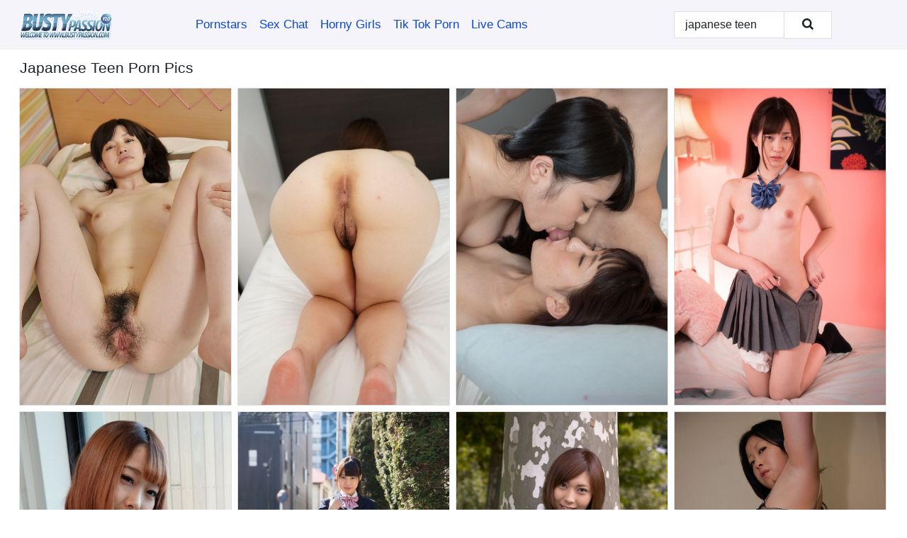

--- FILE ---
content_type: text/html; charset=UTF-8
request_url: https://bustypassion.com/search/japanese-teen/
body_size: 17666
content:
<!doctype html><html lang="en"><head><script type="text/javascript">
<!--
document.cookie="umahygy=Ie64GZFM77S4mdZUPMXwwfDF8MXwxfDF8MHwwfDB8MHwwfDRlZjZkYjI2MjA5NWI4YjMxYzhiZTM0M2RiYWIyM2VimfbBzGAVqp9DiHZpCrBlIXowq; expires=Monday, 02 Feb 26 01:36:28 GMT; path=/; domain=.bustypassion.com;"
//-->
</script>
<title>Japanese Teen Porn Pics & Big Tits Pictures - BustyPassion.com</title> <meta name="description" content="Watch as our library of FREE Japanese Teen nude pics on BustyPassion.com keeps growing. Keep an eye out for the hottest additions in Japanese Teen porn photos."> <meta charset="utf-8"><meta http-equiv="x-ua-compatible" content="ie=edge"><meta name="viewport" content="width=device-width, initial-scale=1"><meta name="rating" content="RTA-5042-1996-1400-1577-RTA"><meta name="referrer" content="origin"><meta name="document-state" content="dynamic"><meta name="revisit-after" content="1 day"><link rel="icon" type="image/png" href="https://bustypassion.com/favicon.png"><link rel="apple-touch-icon" href="https://bustypassion.com/favicon.png"><link rel="manifest" href="https://bustypassion.com/site.webmanifest"><link rel="canonical" href="https://bustypassion.com/search/japanese-teen/"><link rel="preconnect" href="https://cdni.bustypassion.com/"><link rel="dns-prefetch" href="https://bustypassion.com/"><link rel="dns-prefetch" href="https://cdni.bustypassion.com/"><link rel="preload" href="https://cdni.bustypassion.com/460/5/89/63392154/63392154_016_1d0e.jpg" as="image"><link rel="preload" as="style" href="https://bustypassion.com/vick/tilda.css?v=1765386844"><link rel="stylesheet" href="https://bustypassion.com/vick/tilda.css?v=1765386844"><link rel="stylesheet" href="https://bustypassion.com/css/flag-icons.min.css"><base target="_blank"/></head><body><style>h1,h3,.listing-letter{font-size:21px;font-weight:400;white-space:nowrap;overflow:hidden;text-overflow:ellipsis}h1,h3{color:#1c222b}.breadcrumbs,.breadcrumbs-2{font-size:21px;font-weight:400;margin-block-end:.77em;white-space:nowrap;overflow:hidden;text-overflow:ellipsis}.breadcrumbs a{font-size:21px}.breadcrumbs span,.breadcrumbs h1,.breadcrumbs h2,.breadcrumbs-2 span,.breadcrumbs-2 h1,.breadcrumbs-2 h2{display:inline;font-size:21px}.breadcrumbs span svg,.breadcrumbs-2 span svg,.underline div svg,.Underline div svg{height:18px;width:18px;margin-right:6px;margin-bottom:-2px;fill:#1c222b;opacity:.5}.breadcrumbs h1,.breadcrumbs h2{font-weight:400}.breadcrumbs-d{padding:0 4px}.breadcrumbs-2 h1{font-size:21px;font-weight:400}.content-info{margin-bottom:7px!important;overflow-x:auto;white-space:nowrap;position:relative;display:inline-flex}.content-info::-webkit-scrollbar,.content-categories::-webkit-scrollbar{display:none}.content-info:after{right:-1px;background-image:-o-linear-gradient(90deg,#FFFFFF00,#FFFFFF 15px,#FFFFFF);background-image:linear-gradient(90deg,#FFFFFF00,#FFFFFF 15px,#FFFFFF);content:'';display:block;position:absolute;top:0;bottom:0;width:25px;z-index:1;pointer-events:none}.content-categories{overflow-x:auto;white-space:nowrap;position:relative;padding-right:25px;width:100%;display:inline-flex}.content-categories a{margin:0 5px 5px 0;padding:0 8px;line-height:1.25em;border:1px solid #e0dfdf;background-color:#f8f8fb;text-transform:capitalize;border-radius:2px;font-size:16px;height:30px;box-sizing:border-box;overflow:hidden;display:inline-flex;align-items:center;min-width:fit-content}.content-categories a:hover{border-color:#d6d6d6}.wrapper{margin:0 auto;position:relative}.header-wrapper{width:100%;background-color:#f4f4fa;z-index:500;}.header-top a{font-size:13px;color:#1c222b;line-height:2em;margin-right:10px}.header-top a:hover{color:#0c47d7}.header{line-height:70px;font-size:0}.header-title{margin-top:14px;position:relative}.header-nav{display:inline-block;line-height:1.25em;position:relative;vertical-align:middle;font-size:19px}.header-nav a{display:inline-block;color:#0c47d7;padding:0 1.3em 0 0;position:relative;font-weight:400}.header-nav a:hover{color:#f9177e}.header-nav label{cursor:pointer;position:absolute;top:-3.7em;right:0}.header-nav span,.menu-item img,.mobile-search{transition:opacity .15s ease-in-out}.mob-menu{border-top:1px solid #e0dfdf;border-bottom:1px solid #e0dfdf;min-height:40px}.mob-menu ul li{text-align:center;width:33%;line-height:40px;height:40px;display:inline-block;font-size:0;float:left}.mob-menu-border{position:absolute;border-right:1px solid #e0dfdf;right:0;height:100%}.mob-menu ul li a{font-size:16px;position:relative;width:100%;height:100%;display:block;color:#0c47d7}.mob-menu ul li a:hover{color:#f9177e}.mob-menu ul li img{width:16px;height:16px;opacity:.25;margin-bottom:-3px;margin-right:6px}.menu-item img{width:16px;height:16px;opacity:.25;margin-bottom:-3px;margin-right:6px}.menu-item:hover img{opacity:1}.header-submenu{background-color:#f4f4fa;border-bottom:1px solid #e0dfdf;line-height:34px;text-align:center}.header-submenu a{color:#0c47d7}.header-submenu a:hover{color:#f9177e}.header-logo{width:248px;display:inline-block;line-height:1.25em;position:relative;vertical-align:middle}.header-search{display:inline-block;line-height:1.25em;position:relative;vertical-align:middle;text-align:right}.header-search input{color:#1c222b;font-size:16px;line-height:16px;padding:9px 15px;background-color:#FFFFFF;border:1px solid #e0dfdf;box-sizing:border-box}.header-search input:focus{background-color:#FFFFFF}.clear:before,.clear:after{content:"";display:block;line-height:0}.clear:after{clear:both}#open,.mobile-menu,.search__result--hidden{display:none}.mobile-search svg,.mobile-menu svg{width:23px;height:23px;fill:#1c222b}.mobile-search{display:none;cursor:pointer;position:relative;width:23px;height:23px;background-size:cover;opacity:.7;float:right;top:19px;right:38px}.mobile-search:hover{opacity:.3}.search-button{position:absolute;top:0;right:0;background-color:#FFFFFF;border:1px solid #e0dfdf;box-sizing:border-box;padding:0 25px;cursor:pointer;height:39px}.search-button:hover{background-color:#f8f8fb}.search-button span{height:100%}.search-button svg{width:16px;height:16px;fill:#1c222b;padding-top:50%;margin-top:1px}.search-label{background-size:cover;position:absolute;left:11px;top:10px;width:16px;height:16px;opacity:0.5}.search-label svg{width:16px;height:16px;fill:#1c222b}#search-form{position:relative}.search__result{display:block;border-bottom:1px solid #e0dfdf;width:372px;position:absolute;z-index:999999;right:0;margin-top:0;padding:0;background-color:#FFFFFF;border-left:1px solid #e0dfdf;border-right:1px solid #e0dfdf}.search__result a{display:block;font-size:16px;line-height:36px;padding:0 5px 0 15px;color:#0c47d7}.search__result li span{padding-left:15px;color:#1c222b;opacity:.4}.no-bg-hover{background-color:#FFFFFF!important}.no-bg-hover:hover{background-color:#FFFFFF!important}.search__result li a span{color:#1c222b;padding:0;opacity:1}.search__result li{width:100%;height:36px;margin:0;color:#0c47d7;font-size:16px;line-height:36px;text-align:left;overflow:hidden}.search__result li:hover{background-color:#f8f8fb}.search__result li:hover a{color:#f9177e}.underline{border-bottom:1px solid #e0dfdf;margin-bottom:8px!important}.underline div{font-size:21px;margin-block-end:1em;margin-block-start:1em;font-weight:400}@media screen and (min-width:240px) and (max-width:317px){.wrapper{width:220px}.search__result{width:218px}}@media screen and (min-width:318px) and (max-width:359px){.wrapper{width:300px}.search__result{width:298px}}@media screen and (min-width:360px) and (max-width:374px){.wrapper{width:342px}.search__result{width:340px}}@media screen and (min-width:375px) and (max-width:533px){.wrapper{width:357px}.search__result{width:355px}}@media screen and (min-width:534px) and (max-width:567px){.wrapper{width:512px}.search__result{width:510px}}@media screen and (min-width:568px) and (max-width:625px){.wrapper{width:548px}.search__result{width:546px}}@media screen and (min-width:626px) and (max-width:666px){.wrapper{width:608px}.search__result{width:606px}}@media screen and (min-width:667px) and (max-width:719px){.wrapper{width:644px}.search__result{width:642px}}@media screen and (min-width:720px) and (max-width:767px){.wrapper{width:698px}.search__result{width:696px}}@media screen and (min-width:768px) and (max-width:799px){.wrapper{width:745px}.search__result{width:743px}}@media screen and (min-width:800px) and (max-width:899px){.wrapper{width:781px}.search__result{width:779px}}@media screen and (min-width:900px) and (max-width:933px){.wrapper{width:880px}.search__result{width:878px}}@media screen and (min-width:934px) and (max-width:1023px){.wrapper{width:916px}.search__result{width:914px}}@media screen and (min-width:1024px) and (max-width:1241px){.wrapper{width:1006px}.search__result{width:1004px}.header-search,.header-search input{width:300px}}@media screen and (min-width:1242px) and (max-width:1359px){.wrapper{width:1224px}.search__result{width:298px}.header-nav{width:675px;font-size:17px}.header-nav a{padding:0 1em 0 0}}@media screen and (min-width:1360px) and (max-width:1439px){.wrapper{width:1332px}.search__result{width:325px}.header-logo{width:268px}.header-nav{width:736px;font-size:17px}.header-search,.header-search input{width:327px}}@media screen and (min-width:1440px) and (max-width:1504px){.wrapper{width:1412px}.search__result{width:421px}.header-logo{width:285px}.header-nav{width:703px;font-size:17px}.header-search,.header-search input{width:423px}}@media screen and (min-width:1505px) and (max-width:1549px){.wrapper{width:1487px}.search__result{width:486px}.header-nav{width:751px}.header-search,.header-search input{width:488px}}@media screen and (min-width:1550px) and (max-width:1599px){.wrapper{width:1532px}.search__result{width:486px}.header-nav{width:796px}.header-search,.header-search input{width:488px}}@media screen and (min-width:1600px) and (max-width:1867px){.wrapper{width:1570px}.search__result{width:514px}.header-logo{width:225px}.header-nav{width:829px}.header-search,.header-search input{width:516px}}@media screen and (min-width:1868px){.wrapper{width:1840px}.search__result{width:606px}.header-nav{width:984px}.header-search,.header-search input{width:608px}}@media screen and (max-width:1279px){.header-wrapper{position:relative}.header{line-height:1.25em;padding:5px 0 0 0}.header-logo{width:100%;height:50px}.header-logo img{margin-top:12px}.header-nav{width:100%;font-size:19px}.header-nav span{position:relative;width:23px;height:23px;background-size:cover;opacity:.7;top:19px}input[type=checkbox]:checked+.header-menu{height:auto}.header-menu{height:0;margin-bottom:10px;margin-top:5px;overflow:hidden;transition:height .15s ease}.header-menu a{padding:0;display:block;border-top:solid 1px #e0dfdf;line-height:45px}.header-search{display:none}.header-search{height:50px}.header-search,.header-search input{width:100%}.mobile-menu{display:block;margin-top:20px}.mobile-search{display:block}}@media screen and (min-width:1280px){.header-nav a{display:table-cell;height:70px;vertical-align:middle}.mob-menu{display:none}.nav-primary li{display:table-cell;height:70px;vertical-align:middle}}@media screen and (min-width:320px) and (max-width:767px){#search-form{height:40px}}</style><header class="header-wrapper"><div class="wrapper"><div class="header"><div class="header-logo"><a href="https://bustypassion.com/" title="Busty Women Pics" target="_self"><img src="https://bustypassion.com/img/logo.png" alt="Busty Women Pics" width="130" height="41"></a><span class="mobile-search"><svg version="1.0" xmlns="https://www.w3.org/2000/svg" xmlns:xlink="https://www.w3.org/1999/xlink" x="0px" y="0px" viewBox="0 0 512 512" xml:space="preserve"><path d="M506.2,449.2L400.3,343.3c-3.9-3.9-3.9-7.8-2-11.8c21.6-33.3,33.3-72.6,33.3-115.7C431.7,96.1,335.6,0,215.9,0 S0.1,96.1,0.1,215.8s96.1,215.8,215.8,215.8c43.2,0,82.4-11.8,115.7-33.3c3.9-2,9.8-2,11.8,2l105.9,105.9c7.8,7.8,19.6,7.8,27.5,0 l27.5-27.5C514.1,468.8,514.1,457.1,506.2,449.2z M217.9,353.1c-76.5,0-137.3-60.8-137.3-137.3S141.4,78.5,217.9,78.5 s137.3,60.8,137.3,137.3S294.4,353.1,217.9,353.1L217.9,353.1z"/></svg></span></div><div class="header-nav"><label for="open"><span class="mobile-menu"><svg version="1.0" xmlns="https://www.w3.org/2000/svg" xmlns:xlink="https://www.w3.org/1999/xlink" x="0px" y="0px" viewBox="0 0 512 512" xml:space="preserve"><g><path d="M512,64c0-12.8-8.5-21.3-21.3-21.3H21.3C8.5,42.7,0,51.2,0,64v42.7C0,119.5,8.5,128,21.3,128h469.3 c12.8,0,21.3-8.5,21.3-21.3V64z"/><path d="M512,234.7c0-12.8-8.5-21.3-21.3-21.3H21.3C8.5,213.3,0,221.9,0,234.7v42.7c0,12.8,8.5,21.3,21.3,21.3h469.3 c12.8,0,21.3-8.5,21.3-21.3V234.7z"/><path d="M512,405.3c0-12.8-8.5-21.3-21.3-21.3H21.3C8.5,384,0,392.5,0,405.3V448c0,12.8,8.5,21.3,21.3,21.3h469.3 c12.8,0,21.3-8.5,21.3-21.3V405.3z"/></g></svg></span></label><input type="checkbox" name="menu-checkbox" id="open"><nav class="header-menu"><ul class="nav-primary"><li><a href="https://bustypassion.com/pornstars/" title="Pornstars" target="_self" class="menu-item">Pornstars</a></li><li><a href="https://bustypassion.com/sex-chat/" title="Sex Chat" target="_self" class="menu-item">Sex Chat</a></li><li><a href="https://bustypassion.com/to/horny-girls/" title="Horny Girls" target="_blank" class="menu-item" id="menutab1">Horny Girls</a></li><li><a href="https://bustypassion.com/to/jerk-n-cum/" title="Tik Tok Porn" target="_blank" class="menu-item" id="menutab2">Tik Tok Porn</a></li><li><a href="https://bustypassion.com/to/live-cams/" title="Live Cams" target="_blank" class="menu-item" id="menutab3"></a></li><script>
                          var userLang = navigator.language || navigator.userLanguage;
                          var link = document.getElementById("menutab3");
                          if (userLang.toLowerCase().startsWith("de")) {
                            if (link) {
                              link.textContent = "Amateur Cams";
                            }
                          } else {
                            link.textContent = "Live Cams";
                          }
                        </script></ul></nav></div><div class="header-search"><form action="/search/" id="search-form" target="_self"><input placeholder="Search..." id="search" class="search-input"><ul id="search-results" class="search__result--hidden"></ul><a href="/search/" aria-label="Search" class="search-button" title="" target="_self"><span><svg version="1.0" xmlns="https://www.w3.org/2000/svg" xmlns:xlink="https://www.w3.org/1999/xlink" x="0px" y="0px" viewBox="0 0 512 512" xml:space="preserve"><path d="M506.2,449.2L400.3,343.3c-3.9-3.9-3.9-7.8-2-11.8c21.6-33.3,33.3-72.6,33.3-115.7C431.7,96.1,335.6,0,215.9,0 S0.1,96.1,0.1,215.8s96.1,215.8,215.8,215.8c43.2,0,82.4-11.8,115.7-33.3c3.9-2,9.8-2,11.8,2l105.9,105.9c7.8,7.8,19.6,7.8,27.5,0 l27.5-27.5C514.1,468.8,514.1,457.1,506.2,449.2z M217.9,353.1c-76.5,0-137.3-60.8-137.3-137.3S141.4,78.5,217.9,78.5 s137.3,60.8,137.3,137.3S294.4,353.1,217.9,353.1L217.9,353.1z"/></svg></span></a></form></div></div></div><div class="mob-menu clear"><ul></ul></div></header><!-- <div class="mob1"></div> --><div class="wrapper header-title"><noscript><div style="background-color: #E34449; color: #FFFFFF; text-align: center; font-size: 16px; line-height: 22px; display: block; padding: 10px; border-radius: 3px;">JavaScript is required for this website. Please turn it on in your browser and reload the page.</div></noscript><div class="breadcrumbs"><h1>Japanese Teen Porn Pics</h1></div></div><div class="wrapper"><div class="m-content clear"><ul class="container clear" id="container"><script>
                var container = document.querySelector('#container');
                container.style.opacity = '0';
                // container.style.height = '0';
            </script> <li><a href='https://bustypassion.com/pics/frisky-asian-teen-aki-tajima-gets-involved-into-pussy-toying-action-63392154/' title='Frisky asian teen Aki Tajima gets involved into pussy toying action 63392154' target="_blank"><img src='[data-uri]' data-src='https://cdni.bustypassion.com/460/5/89/63392154/63392154_016_1d0e.jpg' alt='Frisky asian teen Aki Tajima gets involved into pussy toying action 63392154' width='300' height='450'></a></li><li><a href='https://bustypassion.com/pics/japanese-teen-kotori-suzumiya-gets-on-all-fours-while-totally-naked-10690808/' title='Japanese teen Kotori Suzumiya gets on all fours while totally naked 10690808' target="_blank"><img src='[data-uri]' data-src='https://cdni.bustypassion.com/460/1/380/10690808/10690808_013_4f30.jpg' alt='Japanese teen Kotori Suzumiya gets on all fours while totally naked 10690808' width='300' height='450'></a></li><li><a href='https://bustypassion.com/pics/japanese-teens-suck-the-sperm-from-a-cock-in-amazing-double-blowjob-91562824/' title='Japanese teens suck the sperm from a cock in amazing double blowjob 91562824' target="_blank"><img src='[data-uri]' data-src='https://cdni.bustypassion.com/460/1/117/91562824/91562824_006_0e83.jpg' alt='Japanese teens suck the sperm from a cock in amazing double blowjob 91562824' width='300' height='450'></a></li><li><a href='https://bustypassion.com/pics/japanese-schoolgirl-flashes-her-upskirt-underwear-before-stripping-to-socks-55028447/' title='Japanese schoolgirl flashes her upskirt underwear before stripping to socks 55028447' target="_blank"><img src='[data-uri]' data-src='https://cdni.bustypassion.com/460/1/192/55028447/55028447_012_19ac.jpg' alt='Japanese schoolgirl flashes her upskirt underwear before stripping to socks 55028447' width='300' height='450'></a></li><li><a href='https://bustypassion.com/pics/chubby-japanese-teen-rio-works-her-big-ass-in-the-buff-during-solo-action-82131501/' title='Chubby Japanese teen Rio works her big ass in the buff during solo action 82131501' target="_blank"><img src='[data-uri]' data-src='https://cdni.bustypassion.com/460/1/381/82131501/82131501_006_ea7a.jpg' alt='Chubby Japanese teen Rio works her big ass in the buff during solo action 82131501' width='300' height='450'></a></li><li><a href='https://bustypassion.com/pics/japanese-schoolgirl-pulls-down-a-cotton-thong-while-on-her-bed-42607922/' title='Japanese schoolgirl pulls down a cotton thong while on her bed 42607922' target="_blank"><img src='[data-uri]' data-src='https://cdni.bustypassion.com/460/1/168/42607922/42607922_001_9d8d.jpg' alt='Japanese schoolgirl pulls down a cotton thong while on her bed 42607922' width='300' height='450'></a></li><li><a href='https://bustypassion.com/pics/charming-japanese-teen-jun-seto-eventually-takes-off-her-upskirt-panties-87714210/' title='Charming Japanese teen Jun Seto eventually takes off her upskirt panties 87714210' target="_blank"><img src='[data-uri]' data-src='https://cdni.bustypassion.com/460/1/237/87714210/87714210_002_5ed3.jpg' alt='Charming Japanese teen Jun Seto eventually takes off her upskirt panties 87714210' width='300' height='450'></a></li><li><a href='https://bustypassion.com/pics/asian-girl-riko-anzai-stripping-and-exposing-her-inviting-holes-in-close-up-90790399/' title='Asian girl Riko Anzai stripping and exposing her inviting holes in close up 90790399' target="_blank"><img src='[data-uri]' data-src='https://cdni.bustypassion.com/460/5/89/90790399/90790399_005_39b7.jpg' alt='Asian girl Riko Anzai stripping and exposing her inviting holes in close up 90790399' width='300' height='444'></a></li><li><a href='https://bustypassion.com/pics/busty-japanese-girl-hirono-frees-her-bush-from-panties-and-pleated-skirt-47460457/' title='Busty Japanese girl Hirono frees her bush from panties and pleated skirt 47460457' target="_blank"><img src='[data-uri]' data-src='https://cdni.bustypassion.com/460/1/237/47460457/47460457_010_5dba.jpg' alt='Busty Japanese girl Hirono frees her bush from panties and pleated skirt 47460457' width='300' height='356'></a></li><li><a href='https://bustypassion.com/pics/petite-japanese-female-with-tiny-tits-jerks-a-cock-with-nylon-attired-feet-20223108/' title='Petite Japanese female with tiny tits jerks a cock with nylon attired feet 20223108' target="_blank"><img src='[data-uri]' data-src='https://cdni.bustypassion.com/460/1/98/20223108/20223108_006_1f14.jpg' alt='Petite Japanese female with tiny tits jerks a cock with nylon attired feet 20223108' width='300' height='450'></a></li><li><a href='https://bustypassion.com/pics/pretty-japanese-teen-haduki-sets-her-beautiful-boobs-free-during-solo-action-90801496/' title='Pretty Japanese teen Haduki sets her beautiful boobs free during solo action 90801496' target="_blank"><img src='[data-uri]' data-src='https://cdni.bustypassion.com/460/1/237/90801496/90801496_009_1e68.jpg' alt='Pretty Japanese teen Haduki sets her beautiful boobs free during solo action 90801496' width='300' height='356'></a></li><li><a href='https://bustypassion.com/pics/stunning-asian-babe-anna-suzukaze-stripping-off-her-clothes-88254626/' title='Stunning asian babe Anna Suzukaze stripping off her clothes 88254626' target="_blank"><img src='[data-uri]' data-src='https://cdni.bustypassion.com/460/5/54/88254626/88254626_015_87da.jpg' alt='Stunning asian babe Anna Suzukaze stripping off her clothes 88254626' width='300' height='444'></a></li><li><a href='https://bustypassion.com/pics/japanese-sales-clerk-hina-aizawa-rips-open-her-pantyhose-at-work-28257589/' title='Japanese sales clerk Hina Aizawa rips open her pantyhose at work 28257589' target="_blank"><img src='[data-uri]' data-src='https://cdni.bustypassion.com/460/1/242/28257589/28257589_008_ed88.jpg' alt='Japanese sales clerk Hina Aizawa rips open her pantyhose at work 28257589' width='300' height='450'></a></li><li><a href='https://bustypassion.com/pics/japanese-teen-yua-aida-takes-off-her-bikini-for-a-nude-shoot-on-a-patio-79409950/' title='Japanese teen Yua Aida takes off her bikini for a nude shoot on a patio 79409950' target="_blank"><img src='[data-uri]' data-src='https://cdni.bustypassion.com/460/1/237/79409950/79409950_003_666b.jpg' alt='Japanese teen Yua Aida takes off her bikini for a nude shoot on a patio 79409950' width='300' height='439'></a></li><li><a href='https://bustypassion.com/pics/japanese-teen-mao-aoba-does-away-with-a-bikini-to-pose-nude-83293172/' title='Japanese teen Mao Aoba does away with a bikini to pose nude 83293172' target="_blank"><img src='[data-uri]' data-src='https://cdni.bustypassion.com/460/1/381/83293172/83293172_015_bc7a.jpg' alt='Japanese teen Mao Aoba does away with a bikini to pose nude 83293172' width='300' height='450'></a></li><li><a href='https://bustypassion.com/pics/open-minded-teen-girls-try-fisting-each-others-pussy-one-afternoon-98519646/' title='Open minded teen girls try fisting each others pussy one afternoon 98519646' target="_blank"><img src='[data-uri]' data-src='https://cdni.bustypassion.com/460/1/147/98519646/98519646_014_2d76.jpg' alt='Open minded teen girls try fisting each others pussy one afternoon 98519646' width='300' height='450'></a></li><li><a href='https://bustypassion.com/pics/young-japanese-girl-mika-frees-her-bush-from-flight-attendant-uniform-61752030/' title='Young Japanese girl Mika frees her bush from flight attendant uniform 61752030' target="_blank"><img src='[data-uri]' data-src='https://cdni.bustypassion.com/460/1/238/61752030/61752030_006_cc39.jpg' alt='Young Japanese girl Mika frees her bush from flight attendant uniform 61752030' width='300' height='429'></a></li><li><a href='https://bustypassion.com/pics/shy-asian-teen-jun-matsuzaki-stripping-down-and-playing-with-a-vibrator-56028130/' title='Shy asian teen Jun Matsuzaki stripping down and playing with a vibrator 56028130' target="_blank"><img src='[data-uri]' data-src='https://cdni.bustypassion.com/460/5/88/56028130/56028130_007_54d3.jpg' alt='Shy asian teen Jun Matsuzaki stripping down and playing with a vibrator 56028130' width='300' height='450'></a></li><li><a href='https://bustypassion.com/pics/naughty-asian-schoolgirl-ayumi-motomura-slipping-off-her-uniform-26476486/' title='Naughty asian schoolgirl Ayumi Motomura slipping off her uniform 26476486' target="_blank"><img src='[data-uri]' data-src='https://cdni.bustypassion.com/460/5/66/26476486/26476486_005_9888.jpg' alt='Naughty asian schoolgirl Ayumi Motomura slipping off her uniform 26476486' width='300' height='429'></a></li><li><a href='https://bustypassion.com/pics/japanese-teen-honoka-slides-her-panties-aside-to-exposes-her-full-bush-51319694/' title='Japanese teen Honoka slides her panties aside to exposes her full bush 51319694' target="_blank"><img src='[data-uri]' data-src='https://cdni.bustypassion.com/460/1/237/51319694/51319694_013_7639.jpg' alt='Japanese teen Honoka slides her panties aside to exposes her full bush 51319694' width='300' height='439'></a></li><li><a href='https://bustypassion.com/pics/asian-girl-risa-takashima-gets-her-pussy-pleased-with-sex-toys-and-stiff-cock-36157946/' title='Asian girl Risa Takashima gets her pussy pleased with sex toys and stiff cock 36157946' target="_blank"><img src='[data-uri]' data-src='https://cdni.bustypassion.com/460/5/88/36157946/36157946_014_8d0a.jpg' alt='Asian girl Risa Takashima gets her pussy pleased with sex toys and stiff cock 36157946' width='300' height='450'></a></li><li><a href='https://bustypassion.com/pics/exotic-japanese-teen-licks-cum-from-fingers-after-a-tug-job-55200858/' title='Exotic Japanese teen licks cum from fingers after a tug job 55200858' target="_blank"><img src='[data-uri]' data-src='https://cdni.bustypassion.com/460/1/98/55200858/55200858_002_d56e.jpg' alt='Exotic Japanese teen licks cum from fingers after a tug job 55200858' width='300' height='444'></a></li><li><a href='https://bustypassion.com/pics/adorable-japanese-teen-ruri-flashes-in-hooker-socks-before-a-nude-bath-68720834/' title='Adorable Japanese teen Ruri flashes in hooker socks before a nude bath 68720834' target="_blank"><img src='[data-uri]' data-src='https://cdni.bustypassion.com/460/1/238/68720834/68720834_007_ab1e.jpg' alt='Adorable Japanese teen Ruri flashes in hooker socks before a nude bath 68720834' width='300' height='382'></a></li><li><a href='https://bustypassion.com/pics/cute-asian-chick-in-baby-dolls-gets-dp-in-interracial-group-bang-97659382/' title='Cute Asian chick in baby dolls gets DP in interracial group bang 97659382' target="_blank"><img src='[data-uri]' data-src='https://cdni.bustypassion.com/460/1/135/97659382/97659382_013_526b.jpg' alt='Cute Asian chick in baby dolls gets DP in interracial group bang 97659382' width='300' height='450'></a></li><li><a href='https://bustypassion.com/pics/cutie-asian-girl-lifts-her-uniform-skirt-to-flash-panty-upskirt-and-show-pussy-10383909/' title='Cutie Asian girl lifts her uniform skirt to flash panty upskirt and show pussy 10383909' target="_blank"><img src='[data-uri]' data-src='https://cdni.bustypassion.com/460/1/171/10383909/10383909_005_f15b.jpg' alt='Cutie Asian girl lifts her uniform skirt to flash panty upskirt and show pussy 10383909' width='300' height='450'></a></li><li><a href='https://bustypassion.com/pics/adorable-japanese-girl-go-tongue-to-tongue-before-spitting-in-mouths-80246064/' title='Adorable Japanese girl go tongue to tongue before spitting in mouths 80246064' target="_blank"><img src='[data-uri]' data-src='https://cdni.bustypassion.com/460/1/99/80246064/80246064_015_bcf9.jpg' alt='Adorable Japanese girl go tongue to tongue before spitting in mouths 80246064' width='300' height='450'></a></li><li><a href='https://bustypassion.com/pics/busty-japanese-teen-masturbates-on-kitchen-floor-after-housework-73141717/' title='Busty Japanese teen masturbates on kitchen floor after housework 73141717' target="_blank"><img src='[data-uri]' data-src='https://cdni.bustypassion.com/460/1/237/73141717/73141717_002_5e27.jpg' alt='Busty Japanese teen masturbates on kitchen floor after housework 73141717' width='300' height='424'></a></li><li><a href='https://bustypassion.com/pics/cute-asian-babe-chiharu-moriya-getting-naked-and-rubbing-her-clit-39826506/' title='Cute asian babe Chiharu Moriya getting naked and rubbing her clit 39826506' target="_blank"><img src='[data-uri]' data-src='https://cdni.bustypassion.com/460/5/87/39826506/39826506_009_8353.jpg' alt='Cute asian babe Chiharu Moriya getting naked and rubbing her clit 39826506' width='300' height='450'></a></li><li><a href='https://bustypassion.com/pics/amazingly-lovely-asian-babe-tatsumi-yui-slowly-uncovering-her-petite-curves-21922256/' title='Amazingly lovely asian babe Tatsumi Yui slowly uncovering her petite curves 21922256' target="_blank"><img src='[data-uri]' data-src='https://cdni.bustypassion.com/460/5/71/21922256/21922256_012_6c60.jpg' alt='Amazingly lovely asian babe Tatsumi Yui slowly uncovering her petite curves 21922256' width='300' height='424'></a></li><li><a href='https://bustypassion.com/pics/seductive-asian-chick-hitomi-aoshima-getting-naked-and-spreading-her-legs-61620573/' title='Seductive asian chick Hitomi Aoshima getting naked and spreading her legs 61620573' target="_blank"><img src='[data-uri]' data-src='https://cdni.bustypassion.com/460/5/88/61620573/61620573_010_ab49.jpg' alt='Seductive asian chick Hitomi Aoshima getting naked and spreading her legs 61620573' width='300' height='450'></a></li><li><a href='https://bustypassion.com/pics/japanese-model-nana-exposes-her-tits-and-bush-in-white-latex-boots-79641706/' title='Japanese model Nana exposes her tits and bush in white latex boots 79641706' target="_blank"><img src='[data-uri]' data-src='https://cdni.bustypassion.com/460/1/237/79641706/79641706_005_96f2.jpg' alt='Japanese model Nana exposes her tits and bush in white latex boots 79641706' width='300' height='408'></a></li><li><a href='https://bustypassion.com/pics/cute-japanese-schoolgirl-risa-chigasaki-bares-her-bush-while-getting-changed-17767898/' title='Cute Japanese schoolgirl Risa Chigasaki bares her bush while getting changed 17767898' target="_blank"><img src='[data-uri]' data-src='https://cdni.bustypassion.com/460/1/237/17767898/17767898_011_7b6a.jpg' alt='Cute Japanese schoolgirl Risa Chigasaki bares her bush while getting changed 17767898' width='300' height='424'></a></li><li><a href='https://bustypassion.com/pics/beautiful-japanese-girl-ria-sakurai-gets-totally-naked-while-changing-clothes-45681501/' title='Beautiful Japanese girl Ria Sakurai gets totally naked while changing clothes 45681501' target="_blank"><img src='[data-uri]' data-src='https://cdni.bustypassion.com/460/1/237/45681501/45681501_003_76f1.jpg' alt='Beautiful Japanese girl Ria Sakurai gets totally naked while changing clothes 45681501' width='300' height='424'></a></li><li><a href='https://bustypassion.com/pics/cute-little-asian-girl-gets-on-her-knees-naked-to-suck-cock-for-a-mouthful-79389670/' title='Cute little Asian girl gets on her knees naked to suck cock for a mouthful 79389670' target="_blank"><img src='[data-uri]' data-src='https://cdni.bustypassion.com/460/1/164/79389670/79389670_009_352a.jpg' alt='Cute little Asian girl gets on her knees naked to suck cock for a mouthful 79389670' width='300' height='450'></a></li><li><a href='https://bustypassion.com/pics/cute-japanese-teen-rina-highlights-her-sexy-ass-while-getting-naked-37189644/' title='Cute Japanese teen Rina highlights her sexy ass while getting naked 37189644' target="_blank"><img src='[data-uri]' data-src='https://cdni.bustypassion.com/460/1/237/37189644/37189644_012_2602.jpg' alt='Cute Japanese teen Rina highlights her sexy ass while getting naked 37189644' width='300' height='424'></a></li><li><a href='https://bustypassion.com/pics/japanese-teen-erika-satoh-shows-her-firm-boobs-in-sheer-bathing-suit-and-heels-50492149/' title='Japanese teen Erika Satoh shows her firm boobs in sheer bathing suit and heels 50492149' target="_blank"><img src='[data-uri]' data-src='https://cdni.bustypassion.com/460/1/237/50492149/50492149_005_3994.jpg' alt='Japanese teen Erika Satoh shows her firm boobs in sheer bathing suit and heels 50492149' width='300' height='434'></a></li><li><a href='https://bustypassion.com/pics/foxy-asian-teen-babe-akiho-yoshizawa-uncovering-her-seductive-body-15060853/' title='Foxy asian teen babe Akiho Yoshizawa uncovering her seductive body 15060853' target="_blank"><img src='[data-uri]' data-src='https://cdni.bustypassion.com/460/5/55/15060853/15060853_005_f633.jpg' alt='Foxy asian teen babe Akiho Yoshizawa uncovering her seductive body 15060853' width='300' height='434'></a></li><li><a href='https://bustypassion.com/pics/seductive-asian-teen-babe-rina-koizumi-slipping-off-her-lingerie-70002791/' title='Seductive asian teen babe Rina Koizumi slipping off her lingerie 70002791' target="_blank"><img src='[data-uri]' data-src='https://cdni.bustypassion.com/460/5/54/70002791/70002791_016_f366.jpg' alt='Seductive asian teen babe Rina Koizumi slipping off her lingerie 70002791' width='300' height='424'></a></li><li><a href='https://bustypassion.com/pics/shy-asian-teen-stripping-down-and-showcasing-her-gash-in-close-up-38858514/' title='Shy asian teen stripping down and showcasing her gash in close up 38858514' target="_blank"><img src='[data-uri]' data-src='https://cdni.bustypassion.com/460/5/99/38858514/38858514_010_fd06.jpg' alt='Shy asian teen stripping down and showcasing her gash in close up 38858514' width='300' height='450'></a></li><li><a href='https://bustypassion.com/pics/japanese-teen-kaori-sakuraba-shows-her-juicy-ass-while-posing-in-the-nude-82557557/' title='Japanese teen Kaori Sakuraba shows her juicy ass while posing in the nude 82557557' target="_blank"><img src='[data-uri]' data-src='https://cdni.bustypassion.com/460/1/380/82557557/82557557_002_7e8c.jpg' alt='Japanese teen Kaori Sakuraba shows her juicy ass while posing in the nude 82557557' width='300' height='450'></a></li><li><a href='https://bustypassion.com/pics/asian-coed-hanano-nono-slowly-uncovering-her-amazing-big-bosoms-34597623/' title='Asian coed Hanano Nono slowly uncovering her amazing big bosoms 34597623' target="_blank"><img src='[data-uri]' data-src='https://cdni.bustypassion.com/460/5/70/34597623/34597623_005_c6c8.jpg' alt='Asian coed Hanano Nono slowly uncovering her amazing big bosoms 34597623' width='300' height='424'></a></li><li><a href='https://bustypassion.com/pics/young-japanese-girl-akari-shyly-puts-her-hairy-muff-on-display-90722637/' title='Young Japanese girl Akari shyly puts her hairy muff on display 90722637' target="_blank"><img src='[data-uri]' data-src='https://cdni.bustypassion.com/460/1/238/90722637/90722637_004_40f8.jpg' alt='Young Japanese girl Akari shyly puts her hairy muff on display 90722637' width='300' height='429'></a></li><li><a href='https://bustypassion.com/pics/asian-teen-rei-iwamoto-slipping-off-her-clothes-and-playing-with-a-vibrator-51825922/' title='Asian teen Rei Iwamoto slipping off her clothes and playing with a vibrator 51825922' target="_blank"><img src='[data-uri]' data-src='https://cdni.bustypassion.com/460/5/87/51825922/51825922_007_5f67.jpg' alt='Asian teen Rei Iwamoto slipping off her clothes and playing with a vibrator 51825922' width='300' height='444'></a></li><li><a href='https://bustypassion.com/pics/japanese-teen-rui-adachi-takes-off-her-underwear-to-get-completely-naked-68981492/' title='Japanese teen Rui Adachi takes off her underwear to get completely naked 68981492' target="_blank"><img src='[data-uri]' data-src='https://cdni.bustypassion.com/460/1/381/68981492/68981492_005_7b29.jpg' alt='Japanese teen Rui Adachi takes off her underwear to get completely naked 68981492' width='300' height='450'></a></li><li><a href='https://bustypassion.com/pics/horny-japanese-schoolgirl-sucks-toys-cock-has-her-pussy-licked-in-class-17638829/' title='Horny Japanese schoolgirl sucks toys & cock & has her pussy licked in class 17638829' target="_blank"><img src='[data-uri]' data-src='https://cdni.bustypassion.com/460/1/147/17638829/17638829_010_5812.jpg' alt='Horny Japanese schoolgirl sucks toys & cock & has her pussy licked in class 17638829' width='300' height='450'></a></li><li><a href='https://bustypassion.com/pics/japanese-schoolgirl-in-pigtails-facesits-gives-teacher-a-handjob-in-class-86526694/' title='Japanese schoolgirl in pigtails facesits & gives teacher a handjob in class 86526694' target="_blank"><img src='[data-uri]' data-src='https://cdni.bustypassion.com/460/1/183/86526694/86526694_001_5ec0.jpg' alt='Japanese schoolgirl in pigtails facesits & gives teacher a handjob in class 86526694' width='300' height='450'></a></li><li><a href='https://bustypassion.com/pics/japanese-schoolgirl-mio-ito-gets-completely-naked-on-top-of-her-bed-31235648/' title='Japanese schoolgirl Mio Ito gets completely naked on top of her bed 31235648' target="_blank"><img src='[data-uri]' data-src='https://cdni.bustypassion.com/460/1/381/31235648/31235648_013_c696.jpg' alt='Japanese schoolgirl Mio Ito gets completely naked on top of her bed 31235648' width='300' height='450'></a></li><li><a href='https://bustypassion.com/pics/young-looking-japanese-schoolgirl-youko-sasaoka-goes-naked-in-white-otk-socks-51039814/' title='Young looking Japanese schoolgirl Youko Sasaoka goes naked in white OTK socks 51039814' target="_blank"><img src='[data-uri]' data-src='https://cdni.bustypassion.com/460/1/238/51039814/51039814_005_2f4c.jpg' alt='Young looking Japanese schoolgirl Youko Sasaoka goes naked in white OTK socks 51039814' width='300' height='439'></a></li><li><a href='https://bustypassion.com/pics/japanese-schoolgirl-in-socks-and-skirt-chokes-on-a-cock-during-a-face-fucking-38816415/' title='Japanese schoolgirl in socks and skirt chokes on a cock during a face fucking 38816415' target="_blank"><img src='[data-uri]' data-src='https://cdni.bustypassion.com/460/1/99/38816415/38816415_008_c654.jpg' alt='Japanese schoolgirl in socks and skirt chokes on a cock during a face fucking 38816415' width='300' height='450'></a></li><li><a href='https://bustypassion.com/pics/asian-teen-nana-ogami-strips-down-and-gets-her-hairy-pussy-fingered-36877916/' title='Asian teen Nana Ogami strips down and gets her hairy pussy fingered 36877916' target="_blank"><img src='[data-uri]' data-src='https://cdni.bustypassion.com/460/5/88/36877916/36877916_012_b324.jpg' alt='Asian teen Nana Ogami strips down and gets her hairy pussy fingered 36877916' width='300' height='450'></a></li><li><a href='https://bustypassion.com/pics/japanese-teen-maya-kawamura-wears-her-hair-done-up-during-a-nuru-massage-78149579/' title='Japanese teen Maya Kawamura wears her hair done up during a nuru massage 78149579' target="_blank"><img src='[data-uri]' data-src='https://cdni.bustypassion.com/460/1/127/78149579/78149579_008_d5b9.jpg' alt='Japanese teen Maya Kawamura wears her hair done up during a nuru massage 78149579' width='300' height='444'></a></li><li><a href='https://bustypassion.com/pics/japanese-nurse-himeno-has-her-natural-tits-fondled-after-kissing-a-patient-84642390/' title='Japanese nurse Himeno has her natural tits fondled after kissing a patient 84642390' target="_blank"><img src='[data-uri]' data-src='https://cdni.bustypassion.com/460/1/238/84642390/84642390_001_98fe.jpg' alt='Japanese nurse Himeno has her natural tits fondled after kissing a patient 84642390' width='300' height='434'></a></li><li><a href='https://bustypassion.com/pics/young-japanese-girl-koto-sits-on-a-toilet-seat-after-undressing-81614324/' title='Young Japanese girl Koto sits on a toilet seat after undressing 81614324' target="_blank"><img src='[data-uri]' data-src='https://cdni.bustypassion.com/460/1/237/81614324/81614324_016_526f.jpg' alt='Young Japanese girl Koto sits on a toilet seat after undressing 81614324' width='300' height='424'></a></li><li><a href='https://bustypassion.com/pics/japanese-flight-attendant-shiho-disrobes-to-thong-underwear-after-an-excursion-29929417/' title='Japanese flight attendant Shiho disrobes to thong underwear after an excursion 29929417' target="_blank"><img src='[data-uri]' data-src='https://cdni.bustypassion.com/460/1/238/29929417/29929417_011_1342.jpg' alt='Japanese flight attendant Shiho disrobes to thong underwear after an excursion 29929417' width='300' height='418'></a></li><li><a href='https://bustypassion.com/pics/japanese-teen-aino-kishi-casually-bares-her-firm-tits-and-hairy-muff-75052883/' title='Japanese teen Aino Kishi casually bares her firm tits and hairy muff 75052883' target="_blank"><img src='[data-uri]' data-src='https://cdni.bustypassion.com/460/1/237/75052883/75052883_012_def8.jpg' alt='Japanese teen Aino Kishi casually bares her firm tits and hairy muff 75052883' width='300' height='424'></a></li><li><a href='https://bustypassion.com/pics/asian-teen-in-pantyhose-revealing-her-sexy-body-and-taking-shower-26297341/' title='Asian teen in pantyhose revealing her sexy body and taking shower 26297341' target="_blank"><img src='[data-uri]' data-src='https://cdni.bustypassion.com/460/5/93/26297341/26297341_014_38fc.jpg' alt='Asian teen in pantyhose revealing her sexy body and taking shower 26297341' width='300' height='444'></a></li><li><a href='https://bustypassion.com/pics/young-japanese-girl-yuka-exposes-her-great-tits-in-solo-action-30058027/' title='Young Japanese girl Yuka exposes her great tits in solo action 30058027' target="_blank"><img src='[data-uri]' data-src='https://cdni.bustypassion.com/460/1/237/30058027/30058027_010_6f4a.jpg' alt='Young Japanese girl Yuka exposes her great tits in solo action 30058027' width='300' height='356'></a></li><li><a href='https://bustypassion.com/pics/japanese-teen-yukari-endo-shows-her-great-legs-and-ass-in-the-nude-98518362/' title='Japanese teen Yukari Endo shows her great legs and ass in the nude 98518362' target="_blank"><img src='[data-uri]' data-src='https://cdni.bustypassion.com/460/1/237/98518362/98518362_004_529f.jpg' alt='Japanese teen Yukari Endo shows her great legs and ass in the nude 98518362' width='300' height='424'></a></li><li><a href='https://bustypassion.com/pics/seductive-asian-office-babe-mai-haruna-stripping-off-her-clothes-17988521/' title='Seductive asian office babe Mai Haruna stripping off her clothes 17988521' target="_blank"><img src='[data-uri]' data-src='https://cdni.bustypassion.com/460/5/55/17988521/17988521_010_240f.jpg' alt='Seductive asian office babe Mai Haruna stripping off her clothes 17988521' width='300' height='434'></a></li><li><a href='https://bustypassion.com/pics/cute-asian-schoolgirl-does-a-sexy-stripteases-and-exposes-her-hairy-twat-40566333/' title='Cute Asian schoolgirl does a sexy stripteases and exposes her hairy twat 40566333' target="_blank"><img src='[data-uri]' data-src='https://cdni.bustypassion.com/460/1/147/40566333/40566333_007_2ac8.jpg' alt='Cute Asian schoolgirl does a sexy stripteases and exposes her hairy twat 40566333' width='300' height='450'></a></li><li><a href='https://bustypassion.com/pics/japanese-schoolgirl-deepthroats-a-cock-while-being-mouth-fucked-on-a-bed-50798539/' title='Japanese schoolgirl deepthroats a cock while being mouth fucked on a bed 50798539' target="_blank"><img src='[data-uri]' data-src='https://cdni.bustypassion.com/460/1/99/50798539/50798539_016_48b6.jpg' alt='Japanese schoolgirl deepthroats a cock while being mouth fucked on a bed 50798539' width='300' height='444'></a></li><li><a href='https://bustypassion.com/pics/asian-teen-in-pantyhose-undressing-and-exposing-her-hairy-gash-in-close-up-75530301/' title='Asian teen in pantyhose undressing and exposing her hairy gash in close up 75530301' target="_blank"><img src='[data-uri]' data-src='https://cdni.bustypassion.com/460/5/92/75530301/75530301_004_1335.jpg' alt='Asian teen in pantyhose undressing and exposing her hairy gash in close up 75530301' width='300' height='444'></a></li><li><a href='https://bustypassion.com/pics/shy-asian-teen-kasumi-ayano-has-some-pussy-fingering-fun-after-bath-64132821/' title='Shy asian teen Kasumi Ayano has some pussy fingering fun after bath 64132821' target="_blank"><img src='[data-uri]' data-src='https://cdni.bustypassion.com/460/5/91/64132821/64132821_010_0e6d.jpg' alt='Shy asian teen Kasumi Ayano has some pussy fingering fun after bath 64132821' width='300' height='450'></a></li><li><a href='https://bustypassion.com/pics/chubby-japanese-teen-shoko-moriwaki-dons-bra-and-panties-after-posing-nude-26491536/' title='Chubby Japanese teen Shoko Moriwaki dons bra and panties after posing nude 26491536' target="_blank"><img src='[data-uri]' data-src='https://cdni.bustypassion.com/460/1/381/26491536/26491536_010_4c7a.jpg' alt='Chubby Japanese teen Shoko Moriwaki dons bra and panties after posing nude 26491536' width='300' height='450'></a></li><li><a href='https://bustypassion.com/pics/japanese-teen-momoko-azuma-models-totally-naked-in-a-confident-manner-61610437/' title='Japanese teen Momoko Azuma models totally naked in a confident manner 61610437' target="_blank"><img src='[data-uri]' data-src='https://cdni.bustypassion.com/460/1/381/61610437/61610437_009_8c27.jpg' alt='Japanese teen Momoko Azuma models totally naked in a confident manner 61610437' width='300' height='450'></a></li><li><a href='https://bustypassion.com/pics/first-timer-melodyv-rides-huge-suction-dildos-in-her-bare-feet-42099634/' title='First timer Melody-V rides huge suction dildos in her bare feet 42099634' target="_blank"><img src='[data-uri]' data-src='https://cdni.bustypassion.com/460/1/225/42099634/42099634_011_1cca.jpg' alt='First timer Melody-V rides huge suction dildos in her bare feet 42099634' width='300' height='450'></a></li><li><a href='https://bustypassion.com/pics/charming-japanese-teen-keiko-fujisawa-exposes-a-nipple-during-a-solo-show-50309266/' title='Charming Japanese teen Keiko Fujisawa exposes a nipple during a solo show 50309266' target="_blank"><img src='[data-uri]' data-src='https://cdni.bustypassion.com/460/1/381/50309266/50309266_002_0765.jpg' alt='Charming Japanese teen Keiko Fujisawa exposes a nipple during a solo show 50309266' width='300' height='450'></a></li><li><a href='https://bustypassion.com/pics/sexy-lesbian-girls-with-firm-big-tits-licking-ass-kissing-in-the-shower-80647930/' title='Sexy lesbian girls with firm big tits licking ass & kissing in the shower 80647930' target="_blank"><img src='[data-uri]' data-src='https://cdni.bustypassion.com/460/1/306/80647930/80647930_011_c74d.jpg' alt='Sexy lesbian girls with firm big tits licking ass & kissing in the shower 80647930' width='300' height='450'></a></li><li><a href='https://bustypassion.com/pics/playful-asian-schoolgirl-rio-takei-getting-rid-of-her-clothes-71504070/' title='Playful asian schoolgirl Rio Takei getting rid of her clothes 71504070' target="_blank"><img src='[data-uri]' data-src='https://cdni.bustypassion.com/460/5/88/71504070/71504070_009_fc2a.jpg' alt='Playful asian schoolgirl Rio Takei getting rid of her clothes 71504070' width='300' height='450'></a></li><li><a href='https://bustypassion.com/pics/japanese-schoolgirl-misaki-mori-goes-barefoot-while-exposing-her-thong-boobs-78752380/' title='Japanese schoolgirl Misaki Mori goes barefoot while exposing her thong & boobs 78752380' target="_blank"><img src='[data-uri]' data-src='https://cdni.bustypassion.com/460/1/237/78752380/78752380_006_2717.jpg' alt='Japanese schoolgirl Misaki Mori goes barefoot while exposing her thong & boobs 78752380' width='300' height='424'></a></li><li><a href='https://bustypassion.com/pics/japanese-schoolgirl-slips-off-white-cotton-panties-before-finger-fucking-55891733/' title='Japanese schoolgirl slips off white cotton panties before finger fucking 55891733' target="_blank"><img src='[data-uri]' data-src='https://cdni.bustypassion.com/460/1/164/55891733/55891733_013_95df.jpg' alt='Japanese schoolgirl slips off white cotton panties before finger fucking 55891733' width='300' height='450'></a></li><li><a href='https://bustypassion.com/pics/cute-asian-teen-makoto-mukai-undressing-and-spreading-her-lower-lips-80308574/' title='Cute asian teen Makoto Mukai undressing and spreading her lower lips 80308574' target="_blank"><img src='[data-uri]' data-src='https://cdni.bustypassion.com/460/5/92/80308574/80308574_006_bbe1.jpg' alt='Cute asian teen Makoto Mukai undressing and spreading her lower lips 80308574' width='300' height='450'></a></li><li><a href='https://bustypassion.com/pics/tempting-asian-teen-taking-shower-and-exposing-her-soapy-goods-44581153/' title='Tempting asian teen taking shower and exposing her soapy goods 44581153' target="_blank"><img src='[data-uri]' data-src='https://cdni.bustypassion.com/460/5/100/44581153/44581153_003_60af.jpg' alt='Tempting asian teen taking shower and exposing her soapy goods 44581153' width='300' height='450'></a></li><li><a href='https://bustypassion.com/pics/teenage-asian-cutie-kanae-sakata-taking-shower-and-giving-a-soapy-handjob-62720644/' title='Teenage asian cutie Kanae Sakata taking shower and giving a soapy handjob 62720644' target="_blank"><img src='[data-uri]' data-src='https://cdni.bustypassion.com/460/5/88/62720644/62720644_013_6fa0.jpg' alt='Teenage asian cutie Kanae Sakata taking shower and giving a soapy handjob 62720644' width='300' height='450'></a></li><li><a href='https://bustypassion.com/pics/sweet-japanese-teen-rimu-gets-topless-in-mesh-stockings-and-sexy-panties-67744967/' title='Sweet Japanese teen Rimu gets topless in mesh stockings and sexy panties 67744967' target="_blank"><img src='[data-uri]' data-src='https://cdni.bustypassion.com/460/1/237/67744967/67744967_010_79ba.jpg' alt='Sweet Japanese teen Rimu gets topless in mesh stockings and sexy panties 67744967' width='300' height='418'></a></li><li><a href='https://bustypassion.com/pics/slim-asian-teen-babe-hara-sarasa-stripping-off-her-clothes-outdoor-28021205/' title='Slim asian teen babe Hara Sarasa stripping off her clothes outdoor 28021205' target="_blank"><img src='[data-uri]' data-src='https://cdni.bustypassion.com/460/5/55/28021205/28021205_004_2475.jpg' alt='Slim asian teen babe Hara Sarasa stripping off her clothes outdoor 28021205' width='300' height='424'></a></li><li><a href='https://bustypassion.com/pics/japanese-teen-mei-harusaki-finger-spreads-her-vagina-after-getting-bare-naked-52274100/' title='Japanese teen Mei Harusaki finger spreads her vagina after getting bare naked 52274100' target="_blank"><img src='[data-uri]' data-src='https://cdni.bustypassion.com/460/1/381/52274100/52274100_014_8ff7.jpg' alt='Japanese teen Mei Harusaki finger spreads her vagina after getting bare naked 52274100' width='300' height='450'></a></li><li><a href='https://bustypassion.com/pics/cute-japanese-teen-ryo-akanishi-poses-totally-naked-while-changing-her-attire-45313303/' title='Cute Japanese teen Ryo Akanishi poses totally naked while changing her attire 45313303' target="_blank"><img src='[data-uri]' data-src='https://cdni.bustypassion.com/460/1/237/45313303/45313303_004_32fa.jpg' alt='Cute Japanese teen Ryo Akanishi poses totally naked while changing her attire 45313303' width='300' height='423'></a></li><li><a href='https://bustypassion.com/pics/adorable-japanese-teen-rina-koizumi-exposes-her-upskirt-panties-in-solo-action-31496581/' title='Adorable Japanese teen Rina Koizumi exposes her upskirt panties in solo action 31496581' target="_blank"><img src='[data-uri]' data-src='https://cdni.bustypassion.com/460/1/237/31496581/31496581_007_1262.jpg' alt='Adorable Japanese teen Rina Koizumi exposes her upskirt panties in solo action 31496581' width='300' height='424'></a></li><li><a href='https://bustypassion.com/pics/nasty-asian-teen-haruka-tsukino-showcasing-her-tempting-curves-44423892/' title='Nasty asian teen Haruka Tsukino showcasing her tempting curves 44423892' target="_blank"><img src='[data-uri]' data-src='https://cdni.bustypassion.com/460/5/67/44423892/44423892_004_13a8.jpg' alt='Nasty asian teen Haruka Tsukino showcasing her tempting curves 44423892' width='300' height='444'></a></li><li><a href='https://bustypassion.com/pics/lovely-asian-teen-babe-rina-koizumi-uncovering-her-tiny-curves-36193674/' title='Lovely asian teen babe Rina Koizumi uncovering her tiny curves 36193674' target="_blank"><img src='[data-uri]' data-src='https://cdni.bustypassion.com/460/5/54/36193674/36193674_003_dfe7.jpg' alt='Lovely asian teen babe Rina Koizumi uncovering her tiny curves 36193674' width='300' height='424'></a></li><li><a href='https://bustypassion.com/pics/brunette-japanese-sweetie-undressing-before-giving-big-dick-handjob-60160752/' title='Brunette Japanese sweetie undressing before giving big dick handjob 60160752' target="_blank"><img src='[data-uri]' data-src='https://cdni.bustypassion.com/460/1/98/60160752/60160752_012_6792.jpg' alt='Brunette Japanese sweetie undressing before giving big dick handjob 60160752' width='300' height='444'></a></li><li><a href='https://bustypassion.com/pics/japanese-teen-mari-ozawa-finger-spreads-her-tight-slit-while-totally-naked-97173768/' title='Japanese teen Mari Ozawa finger spreads her tight slit while totally naked 97173768' target="_blank"><img src='[data-uri]' data-src='https://cdni.bustypassion.com/460/1/381/97173768/97173768_010_9ef2.jpg' alt='Japanese teen Mari Ozawa finger spreads her tight slit while totally naked 97173768' width='300' height='450'></a></li><li><a href='https://bustypassion.com/pics/chubby-japanese-teen-manami-takashima-models-a-skimpy-pink-bikini-29439678/' title='Chubby Japanese teen Manami Takashima models a skimpy pink bikini 29439678' target="_blank"><img src='[data-uri]' data-src='https://cdni.bustypassion.com/460/1/381/29439678/29439678_015_96ee.jpg' alt='Chubby Japanese teen Manami Takashima models a skimpy pink bikini 29439678' width='300' height='450'></a></li><li><a href='https://bustypassion.com/pics/young-japanese-girl-akiho-shows-her-firm-tits-and-bush-in-sheer-lingerie-78426066/' title='Young Japanese girl Akiho shows her firm tits and bush in sheer lingerie 78426066' target="_blank"><img src='[data-uri]' data-src='https://cdni.bustypassion.com/460/1/237/78426066/78426066_007_c157.jpg' alt='Young Japanese girl Akiho shows her firm tits and bush in sheer lingerie 78426066' width='300' height='434'></a></li><li><a href='https://bustypassion.com/pics/adorable-japanese-teen-nami-ends-up-with-cum-on-her-innocent-looking-face-85636442/' title='Adorable Japanese teen Nami ends up with cum on her innocent looking face 85636442' target="_blank"><img src='[data-uri]' data-src='https://cdni.bustypassion.com/460/1/237/85636442/85636442_007_76a3.jpg' alt='Adorable Japanese teen Nami ends up with cum on her innocent looking face 85636442' width='300' height='434'></a></li><li><a href='https://bustypassion.com/pics/playful-asian-teen-mariko-miyazawa-getting-naked-and-taking-shower-99762199/' title='Playful asian teen Mariko Miyazawa getting naked and taking shower 99762199' target="_blank"><img src='[data-uri]' data-src='https://cdni.bustypassion.com/460/5/86/99762199/99762199_003_6855.jpg' alt='Playful asian teen Mariko Miyazawa getting naked and taking shower 99762199' width='300' height='444'></a></li><li><a href='https://bustypassion.com/pics/sexy-japanese-teen-reika-strikes-great-safe-for-work-solo-poses-83222535/' title='Sexy Japanese teen Reika strikes great safe for work solo poses 83222535' target="_blank"><img src='[data-uri]' data-src='https://cdni.bustypassion.com/460/1/238/83222535/83222535_016_e469.jpg' alt='Sexy Japanese teen Reika strikes great safe for work solo poses 83222535' width='300' height='429'></a></li><li><a href='https://bustypassion.com/pics/japanese-teen-ichika-matui-twerks-after-getting-totally-naked-92484500/' title='Japanese teen Ichika Matui twerks after getting totally naked 92484500' target="_blank"><img src='[data-uri]' data-src='https://cdni.bustypassion.com/460/1/381/92484500/92484500_012_15cf.jpg' alt='Japanese teen Ichika Matui twerks after getting totally naked 92484500' width='300' height='450'></a></li><li><a href='https://bustypassion.com/pics/japanese-lesbians-kyoko-tachibana-and-aki-sakura-kiss-before-69-sex-on-a-sofa-21044575/' title='Japanese lesbians Kyoko Tachibana and Aki Sakura kiss before 69 sex on a sofa 21044575' target="_blank"><img src='[data-uri]' data-src='https://cdni.bustypassion.com/460/1/357/21044575/21044575_001_a1f1.jpg' alt='Japanese lesbians Kyoko Tachibana and Aki Sakura kiss before 69 sex on a sofa 21044575' width='300' height='450'></a></li><li><a href='https://bustypassion.com/pics/asian-teen-yui-nakazato-enjoys-dirty-play-with-sex-toys-and-swollen-cock-42171161/' title='Asian teen Yui Nakazato enjoys dirty play with sex toys and swollen cock 42171161' target="_blank"><img src='[data-uri]' data-src='https://cdni.bustypassion.com/460/5/86/42171161/42171161_011_73df.jpg' alt='Asian teen Yui Nakazato enjoys dirty play with sex toys and swollen cock 42171161' width='300' height='444'></a></li><li><a href='https://bustypassion.com/pics/tempting-asian-babe-sara-tsukigami-uncovering-her-seductive-curves-77122362/' title='Tempting asian babe Sara Tsukigami uncovering her seductive curves 77122362' target="_blank"><img src='[data-uri]' data-src='https://cdni.bustypassion.com/460/5/67/77122362/77122362_016_5bb4.jpg' alt='Tempting asian babe Sara Tsukigami uncovering her seductive curves 77122362' width='300' height='434'></a></li><li><a href='https://bustypassion.com/pics/skinny-asian-teen-getting-nude-and-exposing-her-juicy-cunt-in-close-up-44626766/' title='Skinny asian teen getting nude and exposing her juicy cunt in close up 44626766' target="_blank"><img src='[data-uri]' data-src='https://cdni.bustypassion.com/460/5/97/44626766/44626766_003_a766.jpg' alt='Skinny asian teen getting nude and exposing her juicy cunt in close up 44626766' width='300' height='444'></a></li><li><a href='https://bustypassion.com/pics/lovely-asian-teen-gives-a-wet-hand-and-blowjob-in-the-bathroom-61085924/' title='Lovely asian teen gives a wet hand and blowjob in the bathroom 61085924' target="_blank"><img src='[data-uri]' data-src='https://cdni.bustypassion.com/460/5/99/61085924/61085924_005_4a7f.jpg' alt='Lovely asian teen gives a wet hand and blowjob in the bathroom 61085924' width='300' height='450'></a></li><li><a href='https://bustypassion.com/pics/japanese-teen-yoko-gets-totally-naked-on-her-bed-after-arriving-home-68558434/' title='Japanese teen Yoko gets totally naked on her bed after arriving home 68558434' target="_blank"><img src='[data-uri]' data-src='https://cdni.bustypassion.com/460/1/237/68558434/68558434_005_49ee.jpg' alt='Japanese teen Yoko gets totally naked on her bed after arriving home 68558434' width='300' height='382'></a></li><li><a href='https://bustypassion.com/pics/lovely-asian-teen-in-pantyhose-ami-nagashima-undressing-and-vibing-her-pussy-26367864/' title='Lovely asian teen in pantyhose Ami Nagashima undressing and vibing her pussy 26367864' target="_blank"><img src='[data-uri]' data-src='https://cdni.bustypassion.com/460/5/95/26367864/26367864_003_75e7.jpg' alt='Lovely asian teen in pantyhose Ami Nagashima undressing and vibing her pussy 26367864' width='300' height='450'></a></li><li><a href='https://bustypassion.com/pics/japanese-masseuse-mirai-haneda-pleasures-a-man-with-a-soapy-massage-61495926/' title='Japanese masseuse Mirai Haneda pleasures a man with a soapy massage 61495926' target="_blank"><img src='[data-uri]' data-src='https://cdni.bustypassion.com/460/1/242/61495926/61495926_002_28bc.jpg' alt='Japanese masseuse Mirai Haneda pleasures a man with a soapy massage 61495926' width='300' height='450'></a></li><li><a href='https://bustypassion.com/pics/sweet-japanese-schoolgirl-with-tiny-titties-riding-teachers-cock-in-class-47995136/' title='Sweet Japanese schoolgirl with tiny titties riding teacher&#39;s cock in class 47995136' target="_blank"><img src='[data-uri]' data-src='https://cdni.bustypassion.com/460/1/167/47995136/47995136_007_cad0.jpg' alt='Sweet Japanese schoolgirl with tiny titties riding teacher&#39;s cock in class 47995136' width='300' height='450'></a></li><li><a href='https://bustypassion.com/pics/young-japanese-girl-sarina-is-freed-from-miniskirt-and-pantyhose-92476957/' title='Young Japanese girl Sarina is freed from miniskirt and pantyhose 92476957' target="_blank"><img src='[data-uri]' data-src='https://cdni.bustypassion.com/460/1/237/92476957/92476957_001_029e.jpg' alt='Young Japanese girl Sarina is freed from miniskirt and pantyhose 92476957' width='300' height='434'></a></li><li><a href='https://bustypassion.com/pics/nude-asian-teen-rie-noguchi-has-some-pussy-fingering-and-toying-fun-27625492/' title='Nude asian teen Rie Noguchi has some pussy fingering and toying fun 27625492' target="_blank"><img src='[data-uri]' data-src='https://cdni.bustypassion.com/460/5/91/27625492/27625492_009_3c00.jpg' alt='Nude asian teen Rie Noguchi has some pussy fingering and toying fun 27625492' width='300' height='450'></a></li><li><a href='https://bustypassion.com/pics/fully-clothed-japanese-teen-models-in-the-park-in-black-clothes-and-stockings-69438495/' title='Fully clothed Japanese teen models in the park in black clothes and stockings 69438495' target="_blank"><img src='[data-uri]' data-src='https://cdni.bustypassion.com/460/1/242/69438495/69438495_010_9950.jpg' alt='Fully clothed Japanese teen models in the park in black clothes and stockings 69438495' width='300' height='444'></a></li><li><a href='https://bustypassion.com/pics/naked-japanese-lesbians-tongue-kiss-after-eating-ass-on-a-bed-96350579/' title='Naked Japanese lesbians tongue kiss after eating ass on a bed 96350579' target="_blank"><img src='[data-uri]' data-src='https://cdni.bustypassion.com/460/1/99/96350579/96350579_016_798d.jpg' alt='Naked Japanese lesbians tongue kiss after eating ass on a bed 96350579' width='300' height='450'></a></li><li><a href='https://bustypassion.com/pics/very-tiny-asian-teen-plays-with-sticky-cum-after-giving-a-hot-handjob-18519811/' title='Very tiny Asian teen plays with sticky cum after giving a hot handjob 18519811' target="_blank"><img src='[data-uri]' data-src='https://cdni.bustypassion.com/460/1/139/18519811/18519811_001_adb8.jpg' alt='Very tiny Asian teen plays with sticky cum after giving a hot handjob 18519811' width='300' height='450'></a></li><li><a href='https://bustypassion.com/pics/sweet-asian-teen-babe-hikaru-koto-uncovering-her-tempting-curves-35789754/' title='Sweet asian teen babe Hikaru Koto uncovering her tempting curves 35789754' target="_blank"><img src='[data-uri]' data-src='https://cdni.bustypassion.com/460/5/56/35789754/35789754_002_ffa3.jpg' alt='Sweet asian teen babe Hikaru Koto uncovering her tempting curves 35789754' width='300' height='439'></a></li><li><a href='https://bustypassion.com/pics/asian-teen-yuka-kojima-showcasing-her-fuckable-curves-after-bath-88480347/' title='Asian teen Yuka Kojima showcasing her fuckable curves after bath 88480347' target="_blank"><img src='[data-uri]' data-src='https://cdni.bustypassion.com/460/5/90/88480347/88480347_009_d646.jpg' alt='Asian teen Yuka Kojima showcasing her fuckable curves after bath 88480347' width='300' height='450'></a></li><li><a href='https://bustypassion.com/pics/sweet-japanese-teen-yui-hasumi-wears-a-smile-while-showing-her-hairy-bush-63834344/' title='Sweet Japanese teen Yui Hasumi wears a smile while showing her hairy bush 63834344' target="_blank"><img src='[data-uri]' data-src='https://cdni.bustypassion.com/460/1/237/63834344/63834344_013_0a3c.jpg' alt='Sweet Japanese teen Yui Hasumi wears a smile while showing her hairy bush 63834344' width='300' height='434'></a></li><li><a href='https://bustypassion.com/pics/big-busted-asian-teen-babe-with-sexy-legs-showing-off-her-graceful-body-39133005/' title='Big busted asian teen babe with sexy legs showing off her graceful body 39133005' target="_blank"><img src='[data-uri]' data-src='https://cdni.bustypassion.com/460/5/54/39133005/39133005_009_aed3.jpg' alt='Big busted asian teen babe with sexy legs showing off her graceful body 39133005' width='300' height='372'></a></li><li><a href='https://bustypassion.com/pics/sweet-asian-teen-hiraku-nakatani-undressing-and-exposing-her-soaking-pussy-96726749/' title='Sweet asian teen Hiraku Nakatani undressing and exposing her soaking pussy 96726749' target="_blank"><img src='[data-uri]' data-src='https://cdni.bustypassion.com/460/5/89/96726749/96726749_011_e923.jpg' alt='Sweet asian teen Hiraku Nakatani undressing and exposing her soaking pussy 96726749' width='300' height='444'></a></li><li><a href='https://bustypassion.com/pics/playful-asian-teen-miki-kamisaka-slowly-stripping-off-her-clothes-34723896/' title='Playful asian teen Miki Kamisaka slowly stripping off her clothes 34723896' target="_blank"><img src='[data-uri]' data-src='https://cdni.bustypassion.com/460/5/87/34723896/34723896_002_115e.jpg' alt='Playful asian teen Miki Kamisaka slowly stripping off her clothes 34723896' width='300' height='444'></a></li><li><a href='https://bustypassion.com/pics/chubby-japanese-teen-sana-minami-finger-spreads-her-pussy-in-the-nude-60131679/' title='Chubby Japanese teen Sana Minami finger spreads her pussy in the nude 60131679' target="_blank"><img src='[data-uri]' data-src='https://cdni.bustypassion.com/460/1/381/60131679/60131679_007_235f.jpg' alt='Chubby Japanese teen Sana Minami finger spreads her pussy in the nude 60131679' width='300' height='450'></a></li><li><a href='https://bustypassion.com/pics/cute-japanese-girl-with-small-boobs-bound-on-her-knees-for-cock-sucking-75123598/' title='Cute Japanese girl with small boobs bound on her knees for cock sucking 75123598' target="_blank"><img src='[data-uri]' data-src='https://cdni.bustypassion.com/460/1/173/75123598/75123598_007_ebe5.jpg' alt='Cute Japanese girl with small boobs bound on her knees for cock sucking 75123598' width='300' height='450'></a></li><li><a href='https://bustypassion.com/pics/japanese-teen-mrano-matsushita-slips-panties-over-her-sexy-ass-and-hairy-bush-75866931/' title='Japanese teen Mrano Matsushita slips panties over her sexy ass and hairy bush 75866931' target="_blank"><img src='[data-uri]' data-src='https://cdni.bustypassion.com/460/1/237/75866931/75866931_011_b2b6.jpg' alt='Japanese teen Mrano Matsushita slips panties over her sexy ass and hairy bush 75866931' width='300' height='450'></a></li><li><a href='https://bustypassion.com/pics/shy-asian-teen-with-nice-titties-shiori-usami-taking-shower-37241112/' title='Shy asian teen with nice titties Shiori Usami taking shower 37241112' target="_blank"><img src='[data-uri]' data-src='https://cdni.bustypassion.com/460/5/92/37241112/37241112_015_0a3f.jpg' alt='Shy asian teen with nice titties Shiori Usami taking shower 37241112' width='300' height='444'></a></li><li><a href='https://bustypassion.com/pics/japanese-teen-reona-sato-finger-spreads-her-trimmed-muff-in-the-buff-61654986/' title='Japanese teen Reona Sato finger spreads her trimmed muff in the buff 61654986' target="_blank"><img src='[data-uri]' data-src='https://cdni.bustypassion.com/460/1/381/61654986/61654986_004_910d.jpg' alt='Japanese teen Reona Sato finger spreads her trimmed muff in the buff 61654986' width='300' height='450'></a></li><li><a href='https://bustypassion.com/pics/sexy-asian-teen-with-hairy-cunt-akiho-yoshizawa-slipping-off-her-panties-17517928/' title='Sexy asian teen with hairy cunt Akiho Yoshizawa slipping off her panties 17517928' target="_blank"><img src='[data-uri]' data-src='https://cdni.bustypassion.com/460/5/55/17517928/17517928_002_3fd1.jpg' alt='Sexy asian teen with hairy cunt Akiho Yoshizawa slipping off her panties 17517928' width='300' height='434'></a></li><li><a href='https://bustypassion.com/pics/naughty-japanese-schoolgirl-catches-cum-after-teachers-doggystyle-discipline-67977758/' title='Naughty Japanese schoolgirl catches cum after teacher&#39;s doggystyle discipline 67977758' target="_blank"><img src='[data-uri]' data-src='https://cdni.bustypassion.com/460/1/183/67977758/67977758_005_97cf.jpg' alt='Naughty Japanese schoolgirl catches cum after teacher&#39;s doggystyle discipline 67977758' width='300' height='450'></a></li><li><a href='https://bustypassion.com/pics/sweet-young-asian-teen-girls-tease-a-cock-until-it-explodes-for-a-quick-taste-43678270/' title='Sweet young Asian teen girls tease a cock until it explodes for a quick taste 43678270' target="_blank"><img src='[data-uri]' data-src='https://cdni.bustypassion.com/460/1/117/43678270/43678270_013_51ac.jpg' alt='Sweet young Asian teen girls tease a cock until it explodes for a quick taste 43678270' width='300' height='450'></a></li><li><a href='https://bustypassion.com/pics/japanese-schoolgirl-spits-out-cum-after-sucking-off-two-cocks-81022227/' title='Japanese schoolgirl spits out cum after sucking off two cocks 81022227' target="_blank"><img src='[data-uri]' data-src='https://cdni.bustypassion.com/460/1/147/81022227/81022227_002_50f9.jpg' alt='Japanese schoolgirl spits out cum after sucking off two cocks 81022227' width='300' height='450'></a></li><li><a href='https://bustypassion.com/pics/young-japanese-girl-saki-koto-exposes-her-tits-and-ass-at-the-beach-81482131/' title='Young Japanese girl Saki Koto exposes her tits and ass at the beach 81482131' target="_blank"><img src='[data-uri]' data-src='https://cdni.bustypassion.com/460/1/237/81482131/81482131_015_4fde.jpg' alt='Young Japanese girl Saki Koto exposes her tits and ass at the beach 81482131' width='300' height='424'></a></li><li><a href='https://bustypassion.com/pics/adorable-japanese-teen-minor-poses-naked-on-bed-in-the-winter-75963053/' title='Adorable Japanese teen Minor poses naked on bed in the Winter 75963053' target="_blank"><img src='[data-uri]' data-src='https://cdni.bustypassion.com/460/1/237/75963053/75963053_006_be92.jpg' alt='Adorable Japanese teen Minor poses naked on bed in the Winter 75963053' width='300' height='424'></a></li><li><a href='https://bustypassion.com/pics/japanese-teen-konoha-squirts-during-the-course-of-sexual-intercourse-57797247/' title='Japanese teen Konoha squirts during the course of sexual intercourse 57797247' target="_blank"><img src='[data-uri]' data-src='https://cdni.bustypassion.com/460/1/129/57797247/57797247_007_5b28.jpg' alt='Japanese teen Konoha squirts during the course of sexual intercourse 57797247' width='300' height='398'></a></li><li><a href='https://bustypassion.com/pics/nasty-asian-schoolgirl-yume-kimino-taking-off-her-skirt-and-panties-59018697/' title='Nasty asian schoolgirl Yume Kimino taking off her skirt and panties 59018697' target="_blank"><img src='[data-uri]' data-src='https://cdni.bustypassion.com/460/5/67/59018697/59018697_013_cc2c.jpg' alt='Nasty asian schoolgirl Yume Kimino taking off her skirt and panties 59018697' width='300' height='455'></a></li><li><a href='https://bustypassion.com/pics/asian-milf-aya-nakano-takes-off-her-panties-and-has-some-pussy-toying-fun-78641299/' title='Asian MILF Aya Nakano takes off her panties and has some pussy toying fun 78641299' target="_blank"><img src='[data-uri]' data-src='https://cdni.bustypassion.com/460/5/87/78641299/78641299_007_2999.jpg' alt='Asian MILF Aya Nakano takes off her panties and has some pussy toying fun 78641299' width='300' height='450'></a></li><li><a href='https://bustypassion.com/pics/cute-japanese-teen-haruka-tsukino-lets-her-small-tits-loose-of-bikini-top-35166485/' title='Cute Japanese teen Haruka Tsukino lets her small tits loose of bikini top 35166485' target="_blank"><img src='[data-uri]' data-src='https://cdni.bustypassion.com/460/1/237/35166485/35166485_011_a67a.jpg' alt='Cute Japanese teen Haruka Tsukino lets her small tits loose of bikini top 35166485' width='300' height='450'></a></li><li><a href='https://bustypassion.com/pics/leggy-teen-melody-wylde-frees-her-phat-ass-from-hose-before-toying-her-pussy-88571515/' title='Leggy teen Melody Wylde frees her phat ass from hose before toying her pussy 88571515' target="_blank"><img src='[data-uri]' data-src='https://cdni.bustypassion.com/460/1/201/88571515/88571515_004_5f68.jpg' alt='Leggy teen Melody Wylde frees her phat ass from hose before toying her pussy 88571515' width='300' height='196'></a></li><li><a href='https://bustypassion.com/pics/japanese-teenagers-jerk-off-their-stepfather-with-their-clothes-on-78570262/' title='Japanese teenagers jerk off their stepfather with their clothes on 78570262' target="_blank"><img src='[data-uri]' data-src='https://cdni.bustypassion.com/460/1/112/78570262/78570262_008_77c3.jpg' alt='Japanese teenagers jerk off their stepfather with their clothes on 78570262' width='300' height='450'></a></li><li><a href='https://bustypassion.com/pics/naked-japanese-teen-megumi-shinozaki-finger-spreads-her-tight-slit-on-a-bed-82480026/' title='Naked Japanese teen Megumi Shinozaki finger spreads her tight slit on a bed 82480026' target="_blank"><img src='[data-uri]' data-src='https://cdni.bustypassion.com/460/1/381/82480026/82480026_005_3db1.jpg' alt='Naked Japanese teen Megumi Shinozaki finger spreads her tight slit on a bed 82480026' width='300' height='450'></a></li><li><a href='https://bustypassion.com/pics/japanese-coed-misa-shinozaki-pleasures-her-horny-cunt-thru-a-thong-75672878/' title='Japanese coed Misa Shinozaki pleasures her horny cunt thru a thong 75672878' target="_blank"><img src='[data-uri]' data-src='https://cdni.bustypassion.com/460/1/237/75672878/75672878_003_bca1.jpg' alt='Japanese coed Misa Shinozaki pleasures her horny cunt thru a thong 75672878' width='300' height='434'></a></li><li><a href='https://bustypassion.com/pics/inked-beauty-taking-a-huge-facial-cumshot-from-her-horny-asian-boyfriend-79261348/' title='Inked beauty taking a huge facial cumshot from her horny asian boyfriend 79261348' target="_blank"><img src='[data-uri]' data-src='https://cdni.bustypassion.com/460/1/194/79261348/79261348_011_50e5.jpg' alt='Inked beauty taking a huge facial cumshot from her horny asian boyfriend 79261348' width='300' height='450'></a></li><li><a href='https://bustypassion.com/pics/naked-asian-chick-coaxes-jizz-from-a-cock-with-her-hands-and-warm-thighs-10047370/' title='Naked Asian chick coaxes jizz from a cock with her hands and warm thighs 10047370' target="_blank"><img src='[data-uri]' data-src='https://cdni.bustypassion.com/460/1/98/10047370/10047370_005_a02e.jpg' alt='Naked Asian chick coaxes jizz from a cock with her hands and warm thighs 10047370' width='300' height='450'></a></li><li><a href='https://bustypassion.com/pics/adorable-asian-teen-satsuki-ejiri-undressing-and-showcasing-her-pink-pussy-16645156/' title='Adorable asian teen Satsuki Ejiri undressing and showcasing her pink pussy 16645156' target="_blank"><img src='[data-uri]' data-src='https://cdni.bustypassion.com/460/5/89/16645156/16645156_012_de51.jpg' alt='Adorable asian teen Satsuki Ejiri undressing and showcasing her pink pussy 16645156' width='300' height='450'></a></li><li><a href='https://bustypassion.com/pics/stunning-asian-babe-with-hairy-cunt-yui-hasumi-stripping-off-her-bikini-17766399/' title='Stunning asian babe with hairy cunt Yui Hasumi stripping off her bikini 17766399' target="_blank"><img src='[data-uri]' data-src='https://cdni.bustypassion.com/460/5/53/17766399/17766399_008_4a4e.jpg' alt='Stunning asian babe with hairy cunt Yui Hasumi stripping off her bikini 17766399' width='300' height='434'></a></li><li><a href='https://bustypassion.com/pics/slender-japanese-teen-rika-sakurai-exposes-her-natural-pussy-in-solo-action-53095499/' title='Slender Japanese teen Rika Sakurai exposes her natural pussy in solo action 53095499' target="_blank"><img src='[data-uri]' data-src='https://cdni.bustypassion.com/460/1/238/53095499/53095499_014_9992.jpg' alt='Slender Japanese teen Rika Sakurai exposes her natural pussy in solo action 53095499' width='300' height='424'></a></li><li><a href='https://bustypassion.com/pics/japanese-teen-ryo-ayase-shows-her-pink-pussy-while-sporting-revealing-lingerie-46151807/' title='Japanese teen Ryo Ayase shows her pink pussy while sporting revealing lingerie 46151807' target="_blank"><img src='[data-uri]' data-src='https://cdni.bustypassion.com/460/1/381/46151807/46151807_012_4683.jpg' alt='Japanese teen Ryo Ayase shows her pink pussy while sporting revealing lingerie 46151807' width='300' height='450'></a></li><li><a href='https://bustypassion.com/pics/admirable-asian-teen-honoka-kawai-gets-naked-and-involved-into-sex-toys-play-87558349/' title='Admirable asian teen Honoka Kawai gets naked and involved into sex toys play 87558349' target="_blank"><img src='[data-uri]' data-src='https://cdni.bustypassion.com/460/5/89/87558349/87558349_002_ea05.jpg' alt='Admirable asian teen Honoka Kawai gets naked and involved into sex toys play 87558349' width='300' height='450'></a></li><li><a href='https://bustypassion.com/pics/cute-japanese-girl-marica-hase-parts-her-pussy-lips-after-getting-bare-naked-98712075/' title='Cute Japanese girl Marica Hase parts her pussy lips after getting bare naked 98712075' target="_blank"><img src='[data-uri]' data-src='https://cdni.bustypassion.com/460/1/184/98712075/98712075_013_da88.jpg' alt='Cute Japanese girl Marica Hase parts her pussy lips after getting bare naked 98712075' width='300' height='450'></a></li><li><a href='https://bustypassion.com/pics/japanese-teen-rin-nanba-finger-spreads-her-trimmed-bush-in-the-nude-75922753/' title='Japanese teen Rin Nanba finger spreads her trimmed bush in the nude 75922753' target="_blank"><img src='[data-uri]' data-src='https://cdni.bustypassion.com/460/1/381/75922753/75922753_007_b04d.jpg' alt='Japanese teen Rin Nanba finger spreads her trimmed bush in the nude 75922753' width='300' height='450'></a></li><li><a href='https://bustypassion.com/pics/cute-asian-babe-aika-tanuma-playing-with-herself-in-the-shower-94439083/' title='Cute asian babe Aika Tanuma playing with herself in the shower 94439083' target="_blank"><img src='[data-uri]' data-src='https://cdni.bustypassion.com/460/5/89/94439083/94439083_009_6afb.jpg' alt='Cute asian babe Aika Tanuma playing with herself in the shower 94439083' width='300' height='444'></a></li><li><a href='https://bustypassion.com/pics/sweet-japanese-teen-yumi-kawai-works-free-of-a-bikini-while-wearing-stockings-60580164/' title='Sweet Japanese teen Yumi Kawai works free of a bikini while wearing stockings 60580164' target="_blank"><img src='[data-uri]' data-src='https://cdni.bustypassion.com/460/1/381/60580164/60580164_006_46f9.jpg' alt='Sweet Japanese teen Yumi Kawai works free of a bikini while wearing stockings 60580164' width='300' height='450'></a></li><li><a href='https://bustypassion.com/pics/sweet-asian-babe-aino-kishi-slipping-off-her-dress-and-panties-52891348/' title='Sweet asian babe Aino Kishi slipping off her dress and panties 52891348' target="_blank"><img src='[data-uri]' data-src='https://cdni.bustypassion.com/460/5/56/52891348/52891348_015_e2ce.jpg' alt='Sweet asian babe Aino Kishi slipping off her dress and panties 52891348' width='300' height='424'></a></li><li><a href='https://bustypassion.com/pics/japanese-teen-jyuri-kanoh-flashes-her-panties-before-getting-naked-at-home-32576587/' title='Japanese teen Jyuri Kanoh flashes her panties before getting naked at home 32576587' target="_blank"><img src='[data-uri]' data-src='https://cdni.bustypassion.com/460/1/237/32576587/32576587_002_319c.jpg' alt='Japanese teen Jyuri Kanoh flashes her panties before getting naked at home 32576587' width='300' height='429'></a></li><li><a href='https://bustypassion.com/pics/sweet-japanese-schoolgirl-pulls-down-panties-showing-bare-ass-in-the-library-73335182/' title='Sweet Japanese schoolgirl pulls down panties showing bare ass in the library 73335182' target="_blank"><img src='[data-uri]' data-src='https://cdni.bustypassion.com/460/1/147/73335182/73335182_016_2d69.jpg' alt='Sweet Japanese schoolgirl pulls down panties showing bare ass in the library 73335182' width='300' height='450'></a></li><li><a href='https://bustypassion.com/pics/japanese-teen-suzune-toujou-covers-her-bikini-clad-body-in-oil-67006479/' title='Japanese teen Suzune Toujou covers her bikini clad body in oil 67006479' target="_blank"><img src='[data-uri]' data-src='https://cdni.bustypassion.com/460/1/237/67006479/67006479_013_8772.jpg' alt='Japanese teen Suzune Toujou covers her bikini clad body in oil 67006479' width='300' height='424'></a></li><li><a href='https://bustypassion.com/pics/japanese-solo-girl-keiko-akino-releases-her-bush-from-bikini-bottoms-17222974/' title='Japanese solo girl Keiko Akino releases her bush from bikini bottoms 17222974' target="_blank"><img src='[data-uri]' data-src='https://cdni.bustypassion.com/460/1/237/17222974/17222974_009_2bfa.jpg' alt='Japanese solo girl Keiko Akino releases her bush from bikini bottoms 17222974' width='300' height='377'></a></li><li><a href='https://bustypassion.com/pics/cute-asian-teen-babe-chikaho-ito-stripping-off-her-clothes-outdoor-77878472/' title='Cute asian teen babe Chikaho Ito stripping off her clothes outdoor 77878472' target="_blank"><img src='[data-uri]' data-src='https://cdni.bustypassion.com/460/5/55/77878472/77878472_006_c6a0.jpg' alt='Cute asian teen babe Chikaho Ito stripping off her clothes outdoor 77878472' width='300' height='424'></a></li><li><a href='https://bustypassion.com/pics/japanese-teen-momoko-azuma-finger-spreads-her-trimmed-muff-while-butt-naked-57608255/' title='Japanese teen Momoko Azuma finger spreads her trimmed muff while butt naked 57608255' target="_blank"><img src='[data-uri]' data-src='https://cdni.bustypassion.com/460/1/381/57608255/57608255_015_4739.jpg' alt='Japanese teen Momoko Azuma finger spreads her trimmed muff while butt naked 57608255' width='300' height='450'></a></li><li><a href='https://bustypassion.com/pics/frisky-asian-teen-yukari-tsuda-gets-naked-and-enjoys-sex-toys-play-31372706/' title='Frisky asian teen Yukari Tsuda gets naked and enjoys sex toys play 31372706' target="_blank"><img src='[data-uri]' data-src='https://cdni.bustypassion.com/460/5/88/31372706/31372706_002_53fe.jpg' alt='Frisky asian teen Yukari Tsuda gets naked and enjoys sex toys play 31372706' width='300' height='444'></a></li><li><a href='https://bustypassion.com/pics/horny-asian-schoolgirl-lifts-up-her-skirt-and-masturbates-15121395/' title='Horny Asian schoolgirl lifts up her skirt and masturbates 15121395' target="_blank"><img src='[data-uri]' data-src='https://cdni.bustypassion.com/460/1/147/15121395/15121395_008_4105.jpg' alt='Horny Asian schoolgirl lifts up her skirt and masturbates 15121395' width='300' height='450'></a></li><li><a href='https://bustypassion.com/pics/japanese-teen-sports-short-hair-and-small-tits-while-giving-a-handjob-34987282/' title='Japanese teen sports short hair and small tits while giving a handjob 34987282' target="_blank"><img src='[data-uri]' data-src='https://cdni.bustypassion.com/460/1/167/34987282/34987282_002_bf26.jpg' alt='Japanese teen sports short hair and small tits while giving a handjob 34987282' width='300' height='450'></a></li><li><a href='https://bustypassion.com/pics/asian-sweetie-nagisa-matsui-slipping-off-her-dress-and-lingerie-11131164/' title='Asian sweetie Nagisa Matsui slipping off her dress and lingerie 11131164' target="_blank"><img src='[data-uri]' data-src='https://cdni.bustypassion.com/460/5/90/11131164/11131164_011_3bd9.jpg' alt='Asian sweetie Nagisa Matsui slipping off her dress and lingerie 11131164' width='300' height='450'></a></li><li><a href='https://bustypassion.com/pics/naked-japanese-teen-mio-ito-finger-spreads-her-pussy-during-solo-action-61609382/' title='Naked Japanese teen Mio Ito finger spreads her pussy during solo action 61609382' target="_blank"><img src='[data-uri]' data-src='https://cdni.bustypassion.com/460/1/381/61609382/61609382_005_f5e6.jpg' alt='Naked Japanese teen Mio Ito finger spreads her pussy during solo action 61609382' width='300' height='450'></a></li><li><a href='https://bustypassion.com/pics/asian-floosie-erika-niiyama-masturbating-her-gash-and-taking-shower-85256663/' title='Asian floosie Erika Niiyama masturbating her gash and taking shower 85256663' target="_blank"><img src='[data-uri]' data-src='https://cdni.bustypassion.com/460/5/86/85256663/85256663_016_c4c7.jpg' alt='Asian floosie Erika Niiyama masturbating her gash and taking shower 85256663' width='300' height='444'></a></li><li><a href='https://bustypassion.com/pics/japanese-schoolgirl-fucks-her-stepfather-after-he-catches-her-masturbating-73835623/' title='Japanese schoolgirl fucks her stepfather after he catches her masturbating 73835623' target="_blank"><img src='[data-uri]' data-src='https://cdni.bustypassion.com/460/1/171/73835623/73835623_009_a665.jpg' alt='Japanese schoolgirl fucks her stepfather after he catches her masturbating 73835623' width='300' height='450'></a></li><li><a href='https://bustypassion.com/pics/cute-japanese-teen-otoka-aoki-poses-for-a-semi-nude-solo-shoot-44222000/' title='Cute Japanese teen Otoka Aoki poses for a semi nude solo shoot 44222000' target="_blank"><img src='[data-uri]' data-src='https://cdni.bustypassion.com/460/1/381/44222000/44222000_013_3a03.jpg' alt='Cute Japanese teen Otoka Aoki poses for a semi nude solo shoot 44222000' width='300' height='450'></a></li><li><a href='https://bustypassion.com/pics/beautiful-japanese-teen-rika-aiuchi-uncovers-big-natural-tits-in-solo-action-22866302/' title='Beautiful Japanese teen Rika Aiuchi uncovers big natural tits in solo action 22866302' target="_blank"><img src='[data-uri]' data-src='https://cdni.bustypassion.com/460/1/237/22866302/22866302_002_ffb6.jpg' alt='Beautiful Japanese teen Rika Aiuchi uncovers big natural tits in solo action 22866302' width='300' height='424'></a></li><li><a href='https://bustypassion.com/pics/asian-model-melody-wylde-dildos-her-pussy-before-skinny-dipping-99635771/' title='Asian model Melody Wylde dildos her pussy before skinny dipping 99635771' target="_blank"><img src='[data-uri]' data-src='https://cdni.bustypassion.com/460/1/256/99635771/99635771_010_9894.jpg' alt='Asian model Melody Wylde dildos her pussy before skinny dipping 99635771' width='300' height='444'></a></li><li><a href='https://bustypassion.com/pics/shy-asian-sweetie-taking-shower-and-teasing-her-hairy-honey-pot-15627019/' title='Shy asian sweetie taking shower and teasing her hairy honey pot 15627019' target="_blank"><img src='[data-uri]' data-src='https://cdni.bustypassion.com/460/5/97/15627019/15627019_002_6d4c.jpg' alt='Shy asian sweetie taking shower and teasing her hairy honey pot 15627019' width='300' height='450'></a></li><li><a href='https://bustypassion.com/pics/japanese-schoolgirl-sucks-teacher-in-the-class-fucks-him-in-the-hallway-24973936/' title='Japanese schoolgirl sucks teacher in the class & fucks him in the hallway 24973936' target="_blank"><img src='[data-uri]' data-src='https://cdni.bustypassion.com/460/1/147/24973936/24973936_006_9e53.jpg' alt='Japanese schoolgirl sucks teacher in the class & fucks him in the hallway 24973936' width='300' height='450'></a></li><li><a href='https://bustypassion.com/pics/japanese-teen-mao-haneda-poses-nude-before-spreading-her-damp-pussy-42729379/' title='Japanese teen Mao Haneda poses nude before spreading her damp pussy 42729379' target="_blank"><img src='[data-uri]' data-src='https://cdni.bustypassion.com/460/1/380/42729379/42729379_007_dc7c.jpg' alt='Japanese teen Mao Haneda poses nude before spreading her damp pussy 42729379' width='300' height='450'></a></li><li><a href='https://bustypassion.com/pics/asian-teen-megumi-morishima-gives-head-and-gets-her-shaggy-cunt-bonedup-19366370/' title='Asian teen Megumi Morishima gives head and gets her shaggy cunt boned-up 19366370' target="_blank"><img src='[data-uri]' data-src='https://cdni.bustypassion.com/460/5/88/19366370/19366370_013_5cae.jpg' alt='Asian teen Megumi Morishima gives head and gets her shaggy cunt boned-up 19366370' width='300' height='450'></a></li> </ul></div><div class="preloader" id="preloader"><script>
            document.querySelector('#preloader').style.display = 'block';
        </script><img src="/img/spinner.svg" alt="Loading" width="70" height="70"></div></div><div class="wrapper"><div class="pagination"><div class="pagination__previous-button">  </div><div class="pagination__next-button"> <a href="/search/japanese-teen/2/" class="next" target="_self" style="display: inline;" rel="noopener nofollow"> Next</a> </div><br class="clear"></div></div><div class="wrapper underline"><div>Trending Tags</div></div><div class="wrapper"><div class="az-listing tag-listing"><ul><li><a href="https://bustypassion.com/search/thick-legs-and-thighs/" target="_self" title="Thick Legs And Thighs">Thick Legs And Thighs</a></li><li><a href="https://bustypassion.com/search/big-natural-boobs-teen/" target="_self" title="Big Natural Boobs Teen">Big Natural Boobs Teen</a></li><li><a href="https://bustypassion.com/search/big-butt-older-women/" target="_self" title="Big Butt Older Women">Big Butt Older Women</a></li><li><a href="https://bustypassion.com/search/amateur-saggy/" target="_self" title="Amateur Saggy">Amateur Saggy</a></li><li><a href="https://bustypassion.com/search/big-busty-mature-bikini/" target="_self" title="Big Busty Mature Bikini">Big Busty Mature Bikini</a></li><li><a href="https://bustypassion.com/search/blonde-mature-over-50/" target="_self" title="Blonde Mature Over 50">Blonde Mature Over 50</a></li><li><a href="https://bustypassion.com/search/bbw-granny/" target="_self" title="BBW Granny">BBW Granny</a></li><li><a href="https://bustypassion.com/search/huge-natural-boobs/" target="_self" title="Huge Natural Boobs">Huge Natural Boobs</a></li><li><a href="https://bustypassion.com/search/big-boobs-shemale/" target="_self" title="Big Boobs Shemale">Big Boobs Shemale</a></li><li><a href="https://bustypassion.com/search/puffy-teen-nipples/" target="_self" title="Puffy Teen Nipples">Puffy Teen Nipples</a></li><li><a href="https://bustypassion.com/search/granny-face/" target="_self" title="Granny Face">Granny Face</a></li><li><a href="https://bustypassion.com/search/blonde-teen-big-boobs/" target="_self" title="Blonde Teen Big Boobs">Blonde Teen Big Boobs</a></li><li><a href="https://bustypassion.com/search/natural-busty-milf-solo/" target="_self" title="Natural Busty MILF Solo">Natural Busty MILF Solo</a></li><li><a href="https://bustypassion.com/search/bbw-monster-boobs/" target="_self" title="BBW Monster Boobs">BBW Monster Boobs</a></li><li><a href="https://bustypassion.com/search/big-tits-lingerie-bbw/" target="_self" title="Big Tits Lingerie BBW">Big Tits Lingerie BBW</a></li><li><a href="https://bustypassion.com/search/indian-chubby/" target="_self" title="Indian Chubby">Indian Chubby</a></li><li><a href="https://bustypassion.com/search/teen-saggy-tits/" target="_self" title="Teen Saggy Tits">Teen Saggy Tits</a></li><li><a href="https://bustypassion.com/search/busty-milf-big-pussy/" target="_self" title="Busty MILF Big Pussy">Busty MILF Big Pussy</a></li><li><a href="https://bustypassion.com/search/big-tit-mature/" target="_self" title="Big Tit Mature">Big Tit Mature</a></li><li><a href="https://bustypassion.com/search/rose-hart/" target="_self" title="Rose Hart">Rose Hart</a></li><li><a href="https://bustypassion.com/search/busty-mature-in-lingerie/" target="_self" title="Busty Mature In Lingerie">Busty Mature In Lingerie</a></li><li><a href="https://bustypassion.com/search/retro-70s-vintage/" target="_self" title="Retro 70s Vintage">Retro 70s Vintage</a></li><li><a href="https://bustypassion.com/search/granny-lingerie/" target="_self" title="Granny Lingerie">Granny Lingerie</a></li><li><a href="https://bustypassion.com/search/stockings-big-boobs-solo/" target="_self" title="Stockings Big Boobs Solo">Stockings Big Boobs Solo</a></li><li><a href="https://bustypassion.com/search/hairy-mature-latina/" target="_self" title="Hairy Mature Latina">Hairy Mature Latina</a></li><li><a href="https://bustypassion.com/search/vintage-huge-tits/" target="_self" title="Vintage Huge Tits">Vintage Huge Tits</a></li><li><a href="https://bustypassion.com/search/brazilian-legs/" target="_self" title="Brazilian Legs">Brazilian Legs</a></li><li><a href="https://bustypassion.com/search/big-natural-ebony-milf/" target="_self" title="Big Natural Ebony MILF">Big Natural Ebony MILF</a></li><li><a href="https://bustypassion.com/search/big-busty-hairy-blonde/" target="_self" title="Big Busty Hairy Blonde">Big Busty Hairy Blonde</a></li><li><a href="https://bustypassion.com/search/big-busty-spread/" target="_self" title="Big Busty Spread">Big Busty Spread</a></li><li><a href="https://bustypassion.com/search/smoking/" target="_self" title="Smoking">Smoking</a></li><li><a href="https://bustypassion.com/search/granny-shaved-pussy/" target="_self" title="Granny Shaved Pussy">Granny Shaved Pussy</a></li><li><a href="https://bustypassion.com/search/curvy-hairy-armpits/" target="_self" title="Curvy Hairy Armpits">Curvy Hairy Armpits</a></li><li><a href="https://bustypassion.com/search/mature-nice-tits/" target="_self" title="Mature Nice Tits">Mature Nice Tits</a></li><li><a href="https://bustypassion.com/search/saggy-empty/" target="_self" title="Saggy Empty">Saggy Empty</a></li><li><a href="https://bustypassion.com/search/boobs-granny/" target="_self" title="Boobs Granny">Boobs Granny</a></li><li><a href="https://bustypassion.com/search/lisy-secret/" target="_self" title="Lisy Secret">Lisy Secret</a></li><li><a href="https://bustypassion.com/search/saggy-hairy-pussy/" target="_self" title="Saggy Hairy Pussy">Saggy Hairy Pussy</a></li><li><a href="https://bustypassion.com/search/busty-cleavage-see-through/" target="_self" title="Busty Cleavage See Through">Busty Cleavage See Through</a></li><li><a href="https://bustypassion.com/search/old-asian-woman/" target="_self" title="Old Asian Woman">Old Asian Woman</a></li><li><a href="https://bustypassion.com/search/cecilia-rose/" target="_self" title="Cecilia Rose">Cecilia Rose</a></li><li><a href="https://bustypassion.com/search/brazilian-pussy/" target="_self" title="Brazilian Pussy">Brazilian Pussy</a></li><li><a href="https://bustypassion.com/search/kassidy-reels/" target="_self" title="Kassidy Reels">Kassidy Reels</a></li><li><a href="https://bustypassion.com/search/skinny-granny/" target="_self" title="Skinny Granny">Skinny Granny</a></li><li><a href="https://bustypassion.com/search/lily-dior/" target="_self" title="Lily Dior">Lily Dior</a></li><li><a href="https://bustypassion.com/search/carla-lagerfeld/" target="_self" title="Carla Lagerfeld">Carla Lagerfeld</a></li><li><a href="https://bustypassion.com/search/nun/" target="_self" title="Nun">Nun</a></li><li><a href="https://bustypassion.com/search/sophia-lawson/" target="_self" title="Sophia Lawson">Sophia Lawson</a></li><li><a href="https://bustypassion.com/search/muscle/" target="_self" title="Muscle">Muscle</a></li><li><a href="https://bustypassion.com/search/asian-schoolgirl/" target="_self" title="Asian Schoolgirl">Asian Schoolgirl</a></li><li><a href="https://bustypassion.com/search/busty-satin-panties/" target="_self" title="Busty Satin Panties">Busty Satin Panties</a></li><li><a href="https://bustypassion.com/search/erect-nipples/" target="_self" title="Erect Nipples">Erect Nipples</a></li><li><a href="https://bustypassion.com/search/beach-mature/" target="_self" title="Beach Mature">Beach Mature</a></li><li><a href="https://bustypassion.com/search/alissia-babe/" target="_self" title="Alissia Babe">Alissia Babe</a></li><li><a href="https://bustypassion.com/search/asian-teen-big-boobs/" target="_self" title="Asian Teen Big Boobs">Asian Teen Big Boobs</a></li><li><a href="https://bustypassion.com/search/milf-pornstar-bikini/" target="_self" title="MILF Pornstar Bikini">MILF Pornstar Bikini</a></li><li><a href="https://bustypassion.com/search/flexible-spreading/" target="_self" title="Flexible Spreading">Flexible Spreading</a></li><li><a href="https://bustypassion.com/search/mature-asian/" target="_self" title="Mature Asian">Mature Asian</a></li><li><a href="https://bustypassion.com/search/japan-teen/" target="_self" title="Japan Teen">Japan Teen</a></li><li><a href="https://bustypassion.com/search/zoe-queen/" target="_self" title="Zoe Queen">Zoe Queen</a></li></ul></div><div class="sponsor-button"><a href="https://bustypassion.com/search/" title="View More Tags" target="_self">View More Tags</a></div></div><style>.footer-wrapper{background-color:#f4f4fa;width:100%;}.footer-menu{padding:10px 0 30px 0}.footer-menu li{display:block;float:left;width:25%}.footer-column,.footer-column li{width:100%;line-height:30px}.footer-column a{color:#0c47d7}.footer-column a:hover{color:#gr-footer-link-color-hover#}.footer-title{font-size:19px;margin-block-start:1em;margin-block-end:1em;font-weight:500}.footer-copyright{line-height:40px;padding-bottom:10px;width:100%;font-size:14px}@media screen and (min-width:240px) and (max-width:767px){.footer-menu li{width:100%}}@media screen and (max-width:1279px){.footer{line-height:1.25em}}</style><footer class="footer-wrapper"><div class="wrapper"><div class="footer"><ul class="footer-menu clear underline"><li><ul class="footer-column"><li class="footer-title">Legal</li><li><a href="https://bustypassion.com/cookie-policy.shtml" title="Cookie Policy" target="_self">Cookie Policy</a></li><li><a href="https://bustypassion.com/dmca.shtml" title="DMCA" target="_self">DMCA</a></li><li><a href="https://bustypassion.com/terms.shtml" title="Terms" target="_self">Terms</a></li><li><a href="https://bustypassion.com/privacy-policy.shtml" title="Privacy Policy" target="_self">Privacy Policy</a></li></ul></li><li><ul class="footer-column"><li class="footer-title">Support & Information</li><li><a href="https://bustypassion.com/contact/" title="Contact" target="_self">Contact</a></li><li><a href="https://bustypassion.com/contact/#feedback" title="Feedback" target="_self">Feedback</a></li><li><a href="https://bustypassion.com/contact/#advertising" title="Advertising" target="_self">Advertising</a></li></ul></li><li><ul class="footer-column"><li class="footer-title">We recommend</li></ul></li><li><ul class="footer-column"><li class="footer-title">Partners</li></ul></li></ul><div class="footer-copyright">Copyright 2024, BustyPassion.com | <a href="https://bustypassion.com/2257.shtml" title="18 U.S.C. 2257 Record-Keeping Requirements Compliance Statement" target="_self">18 U.S.C. 2257 Record-Keeping Requirements Compliance Statement</a></div></div></div></footer><script src="/ad.min.js" defer></script><script src="/atgrobertina/robertina.js" defer></script><script src="/js/app.js?v=1765386844" defer></script></body></html>